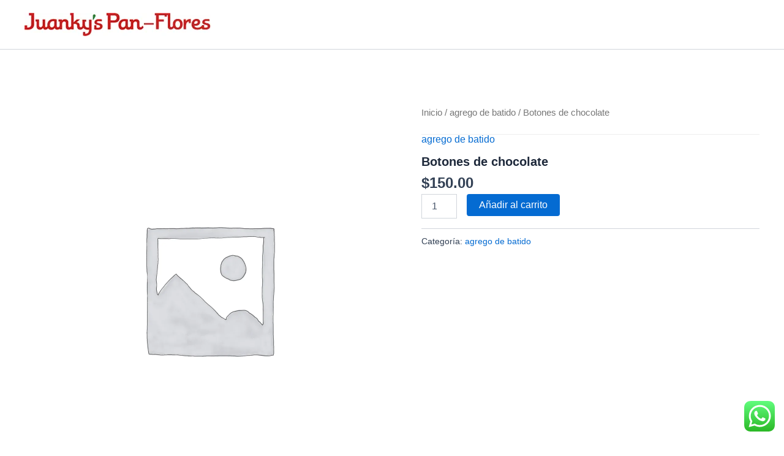

--- FILE ---
content_type: text/css
request_url: https://flores.juankyspan.com/wp-content/plugins/woo-exfood/inc/product-options-addon/css/style.css?ver=6.8.3
body_size: 1117
content:
.woocommerce form.cart .exrow-group .exfood-label {
    display: block;
    font-weight: bold;
    text-transform: uppercase;
    margin: 0;
}
.woocommerce form.cart .exrow-group{display: inline-block; width: 100%; box-sizing: border-box;margin: 0 0 10px 0;}
.woocommerce form.cart .exrow-group *{box-sizing: border-box;}
.woocommerce form.cart .exrow-group .exwo-container > span {
	margin-right: 20px;
    display: inline-block;
	white-space: normal;
}
.woocommerce form.cart .exrow-group input {
    margin-right: 5px;
    vertical-align: middle;
}
.woocommerce form.cart .ex-required-min-message,
.woocommerce form.cart .ex-required-max-message,
.woocommerce form.cart .ex-required-message{ color: red; padding: 0; margin:3px 0; display: none; }
.ex-required span.exfood-label .exwo-otitle:after {content: " * ";color: red;}
.woocommerce form.cart .exrow-group span.exfood-label span{ margin:0; padding: 0; }

form.cart:not(.variations_form) .exwo-product-options { margin-top: -3px; }
.woocommerce form.cart .exrow-group input.ex-options[type="number"],
.woocommerce form.cart .exrow-group input.ex-options[type="text"],
.exwo-product-options  textarea.ex-options,
.exwo-product-options  input.ex-options[type="text"] {
    width: 100%;
    border: 1px solid #ddd;
    background: #fafafa;
}
.exwo-accordion-style .exrow-group .exfood-label{ cursor: pointer; }
.woocommerce form.cart .exrow-group .exwo-container{ margin-top: 5px; }
.woocommerce form.cart .exwo-accordion-style .exwo-container{ display: none; }
.exwo-product-options.exwo-accordion-style .exrow-group{border:1px solid #eee; padding: 10px 15px; border-radius: 3px; background: #f3f3f3; position: relative;}
.exwo-accordion-style span.exfood-label:after{content: "+";position: absolute;right: 10px;}
.exwo-accordion-style span.exfood-label.exwo-active:after {content: "-";}
@media (max-width: 768px){
	.woocommerce form.cart .exrow-group .exwo-container > span{ width: 100%; white-space: normal; }
}
.exwoofood-woocommerce.woocommerce form.cart input[type=number]::-webkit-inner-spin-button, 
.exwoofood-woocommerce.woocommerce form.cart input[type=number]::-webkit-outer-spin-button {  opacity: 1;}
.woocommerce form.cart .exrow-group.ex-logic-on,
.exrow-group.ex-logic-on { display: none; }
.exfd-cart-content .woocommerce-mini-cart li a.exwf-edit-options,
.exwf-edit-options {display: block; font-size: 10px; font-weight: bold;color: initial;text-decoration: underline !important;}

.woocommerce form.cart .exrow-group .exwo-container.exwo-img-option { -webkit-flex-flow: row wrap; flex-flow: row wrap; display: flex; }
.woocommerce form.cart .exrow-group .exwo-container.exwo-img-option > span {
    width: 33.3333%;
    margin:0;
    padding: 0 5px 5px 0;
    box-sizing: border-box;
    position: relative;
    -webkit-flex-flow: row wrap; flex-flow: row wrap; display: flex;
}
.woocommerce form.cart .exrow-group .exwo-container.exwo-img-option label { display: table; background: #eee; border: 2px solid #eee; cursor: pointer; vertical-align: middle; width: 100%; padding: 3px; transition: all .2s; box-sizing: border-box; }
.woocommerce form.cart .exrow-group .exwo-container.exwo-img-option input:checked + label {border-color: #ea1f2e;}
.woocommerce form.cart .exrow-group .exwo-container.exwo-img-option input{ position: absolute;top: 0;left: 0;right: 0; opacity: 0; }
.woocommerce form.cart .exrow-group .exwo-container.exwo-img-option label .exwo-op-img{ display: table-cell; width: 50px; min-width: 50px; height: auto; vertical-align: inherit; }
.woocommerce form.cart .exrow-group .exwo-container.exwo-img-option label .exwo-op-img img{ display: block; }
.woocommerce form.cart .exrow-group .exwo-container.exwo-img-option label .exwo-op-name {padding: 5px;display: table-cell; width: calc( 100% - 50px); vertical-align: inherit;}
.woocommerce form.cart .exrow-group .exwo-container.exwo-img-option input:disabled + label { opacity: .5; }
.woocommerce form.cart .exwo-accordion-style .exrow-group .exwo-container.exwo-img-option label{ background: #fff; border: 2px solid #fff; }
.woocommerce form.cart .exrow-group .exwo-container.exwo-img-option > p { width: 100%; }
@media (max-width: 768px){
    .woocommerce form.cart .exrow-group .exwo-container.exwo-img-option > span{ width:50%; }
}
.exrow-group.ex-quantity .exwo-container input[type=number]{ min-width: 100px; }
.exrow-group.ex-quantity .exwo-container input[type=number]::-webkit-inner-spin-button,
.exrow-group.ex-quantity .exwo-container input[type=number]::-webkit-outer-spin-button{-webkit-appearance: none; margin: 0; opacity: 0}
.exwo-product-options  .exrow-group.ex-quantity .exwo-container{ position: relative; }
.exwo-product-options  .exrow-group.ex-quantity .inqty-icon{
    font-family: "Ionicons";
    position: absolute;
    right: 10px;
    font-size: 11px;
    padding: 2.5px 3px;
    line-height: 1;
    color: #101010;
    cursor: pointer;
    top: 3px;
}
.exwo-product-options  .exrow-group.ex-quantity .inqty-icon.ion-chevron-down {
    content: "\f123";
    top: 20px;
    border-top: 1px solid #ddd;
}
/*--Qty for checkbox--*/
.woocommerce form.cart .exrow-group .exwo-container.exwo-qty-option > span { width: 100%; position: relative; padding: 10px 85px 10px 0; }
.woocommerce form.cart .exrow-group .exwo-container.exwo-qty-option input + label + .exqty-op { pointer-events: none; opacity: .3;position: absolute; right: 0; top: 50%; transform: translate(0,-50%); width: 85px; padding: 0 0 0 5px; }
.woocommerce form.cart .exrow-group .exwo-container.exwo-qty-option input:checked + label + .exqty-op { pointer-events: auto; opacity: 1;}
.woocommerce form.cart .exrow-group .exwo-container.exwo-qty-option .exqty-op input { height: 37px; margin: 0; padding: 8px 10px; border: 1px solid #ddd; width: 100% }
.woocommerce form.cart .exrow-group .exwo-container.exwo-img-option.exwo-qty-option .exqty-op input{position: relative; opacity: 1;}
.woocommerce form.cart .exrow-group .exwo-container.exwo-img-option.exwo-qty-option input + label + .exqty-op{}
.woocommerce form.cart .exrow-group .exwo-container.exwo-qty-option label { vertical-align: middle; }

--- FILE ---
content_type: text/css
request_url: https://flores.juankyspan.com/wp-content/plugins/woo-exfood/css/style.css?ver=6.8.3
body_size: 12495
content:
.exfd_clearfix{content: "";
    clear: both;
    display: table;}
.ex-fdlist *:focus {
    outline: none;
}
.ex-load-hidden,
.ex-hidden{ display: none !important; }
.ex-fdlist .ex-popup-location{
  display: none;
  position: fixed;
  z-index: 1000;
  left: 0;
  top: 0;
  width: 100%;
  height: 100%;
  overflow: auto;
  background-color: rgb(0,0,0);
  background-color: rgba(0,0,0,0.3);
  -webkit-animation-name: ex-fadeIn;
  -webkit-animation-duration: 0.8s;
  animation-name: ex-fadeIn;
  animation-duration: 0.8s;

}
.ex-fdlist .ex-popup-active{display: flex; align-items: center;}
.ex-fdlist .ex-popup-location .ex-popup-content{
  position: relative;
  background-color: #fefefe;
  margin: auto;
  padding: 0;
  max-width: 400px;
  background: #fff;
  display: flex;
  flex-wrap: wrap;
  border-radius: 0;
  overflow: hidden;
  align-items: center;
  width: 80%
}
@-webkit-keyframes ex-fadeIn {
  from {
    opacity: 0;
  }

  to {
    opacity: 1;
  }
}
@keyframes ex-fadeIn {
  from {
    opacity: 0;
  }

  to {
    opacity: 1;
  }
}
.ex-fdlist .ex-popup-location .ex-popup-content .ex-pop-icon{
  width: 40%;
  padding: 10px;
  padding-right: 0;
}
.ex-fdlist .ex-popup-location .ex-popup-content .ex-popup-info{ padding: 25px; }
.ex-fdlist .ex-popup-location .ex-popup-content .ex-pop-icon + .ex-popup-info{ width: 60%;}
.ex-popup-location .ex-popup-content .ex-popup-info h1{
  margin: 0;
  padding: 0;
  color: #000;
  font-family: inherit;
  font-size: 24px;
  text-transform: uppercase;
}
.exwoofood-select-loc select.ex-loc-select, 
.ex-fdlist .ex-popup-location .ex-popup-content .ex-popup-info select{
  margin: 0;
  width: 100%;
  padding: 11px 15px;
  margin: 0;
  margin-bottom: 0;
  font-family: inherit;
  font-size: inherit;
  line-height: 1.4;
  border: 1px solid #ccc;
  -webkit-appearance: none;
  appearance: none;
  -moz-appearance:none;
  height: auto;
  background: none !important;
}
.ex-fdlist .exfd-filter:not(.exwf-fticon-style),
.ex-fdlist.list-layout .exfd-filter.exwf-fticon-style{padding: 10px 0px;}
/*Menu list*/
.ex-fdlist .exfd-filter .exfd-filter-group .ex-menu-list{
  padding:0px;
  border-bottom: 1px solid #ddd;
  margin: 15px 0;
}
.ex-fdlist .exfd-filter .exfd-filter-group .ex-menu-list a{
  font-size: 18px;
  padding: 10px 20px;
  border: 1px solid #ddd;
  margin-right: -1px;
  text-transform: uppercase;
  float: left;
  font-weight: 700;
  line-height: 1.4;
  margin-bottom: -1px;
  background: #fff;
  position: relative;
}
.exfd-caret {
  display: inline-block;
  width: 0;
  height: 0;
  margin-left: 2px;
  vertical-align: middle;
  border-top: 4px solid;
  border-right: 4px solid transparent;
  border-left: 4px solid transparent;
  margin-left: 10px;
}
.ex-fdlist .exfd-filter .exfd-filter-group .ex-menu-list .ex-menu-item-active ul{
  color: #101010;
}
.ex-fdlist .exfd-filter .exfd-filter-group .ex-menu-list a:hover > ul {
  transform: scaleY(1);
  z-index: 99;
  background: #fff;
}
.ex-fdlist .exfd-filter .exfd-filter-group .ex-menu-list a ul{
  transform: scaleY(0);
  transform-origin: top;
  transition: transform 0.26s ease;
  list-style: none;
  position: absolute;
  top: calc(100% + 1px);
  left: -1px;
  padding: 0;
  margin: 1px 0 0 0;
  border: 1px solid #ddd;
  border-radius: 2px;
  z-index: 9999;
}
.ex-fdlist .exfd-filter .exfd-filter-group .ex-menu-list a ul li {
  list-style: none;
  margin: 0;
  padding: 5px 20px;
  background: #fff;
  border: 0;
  cursor: pointer;
  white-space: nowrap;
  min-width: 170px;
  border-radius: 0;
  position: relative;
  transition: background .2s;
  text-align: left;
  padding-right: 30px;
}
.ex-fdlist .exfd-filter .exfd-filter-group .ex-menu-list a ul li:hover {
    background: #ea1f2e;
    color: #fff;
}
.ex-fdlist .exfd-filter .exfd-filter-group .ex-menu-list a ul li{
    position: relative;
}
.ex-fdlist .exfd-filter .exfd-filter-group .ex-menu-list a ul li ul.exfd-ul-child{
  position: absolute;
  transform: scaleX(0);
  transform-origin: left;
  transition: transform 0.26s ease;
  list-style: none;
  position: absolute;
  margin: 0;
  top: 15px;
  left: 100%;
  padding: 0;
}
.ex-fdlist .exfd-filter .exfd-filter-group .ex-menu-list a ul li:hover > ul {
  transform: scaleX(1);
  z-index: 99;
  background: #fff;
  color: #101010;
}
.ex-fdlist .exfd-filter .exfd-filter-group .ex-menu-list a ul .exfd-caret {
  position: absolute;
  top: 50%;
  margin-top: -2px;
  right: 10px;
  -ms-transform: rotate(-90deg);
  -webkit-transform: rotate(-90deg);
  transform: rotate(-90deg);
}

.ex-fdlist.ex-loading .exfd-filter .exfd-filter-group .ex-menu-list a{ pointer-events: none; }
.ex-fdlist .exfd-filter .exfd-filter-group .ex-menu-select{
  display: none;
  font-size: inherit;
  font-family: inherit;
  margin: 0 auto; text-align: center; 
}
.ex-fdlist .exfd-filter .exfd-filter-group .ex-menu-select select{
  margin: 0; padding: 0;
  padding: 7px 30px 7px 20px;
  font-size: 17px;
  text-transform: uppercase;
  font-family: inherit;
  color: inherit;
  -webkit-appearance: none;
  -moz-appearance: none;
  appearance: none;
  position: relative;
  background:none;
  z-index: 10;
  box-shadow: 2px 2px 2px rgb(0 0 0 / 20%);
  border-color: #cccccc;
  line-height: 1; min-height: 41px;
}
.ex-fdlist .exfd-filter .exfd-filter-group .ex-menu-list .ex-menu-item-active{
  background: #ea1f2e;
  color: #fff;
  border-color: #ea1f2e;
  position: relative;
}
.ex-fdlist .exfd-filter .exfd-filter-group .ex-menu-list .ex-menu-item-active:not(.exfd-child-click):after{
  content: '';
  position: absolute;
  top: 100%;
  left: 50%;
  border-top: 10px solid #ea1f2e;
  border-left: 10px solid transparent;
  border-right: 10px solid transparent;
  height: 0;
  width: 0;
  margin: 1px auto 0;
  transition: opacity .3s ease-in-out;
  transform: translateX(-50%);
}
.ex-fdlist:not(.list-layout) .exfd-filter .exfd-filter-group .ex-menu-list{ text-align: center;margin: 15px auto; border: 0;}
.ex-fdlist:not(.list-layout) .exfd-filter .exfd-filter-group .ex-menu-list a{ float: none; display: inline-block; }
.ex-fdlist .exfd-shopping-cart{
  position: fixed;
  right: 8px;
  top: 50%;
  z-index: 1001;
  width: 45px;
  height: 45px;
  background-color: #ea1f2e;
  box-shadow: 2px 2px 2px rgba(0,0,0,.2);
  border-radius: 0;
  cursor: pointer;
  /* border: 1px solid #eee; */
}
.ex-fdlist .exfd-shopping-cart .exfd-cart-parent{
  position: relative;
  text-align: center;
  line-height: 45px;
  border-radius: 0;
}
.ex-fdlist .exfd-shopping-cart .exfd-cart-parent img{
  margin: -3px 0 0 -2px;
  padding: 0;
  width: 20px;
  height: 20px;
  display: inline-block;
  vertical-align: middle;
}
.ex-fdlist .exfd-shopping-cart .exfd-cart-parent .exfd-cart-count,
.exfd-cart-num,
.ex-fdlist .exfd-shopping-cart .exfd-cart-parent .exfd-cart-num{
  position: absolute;
  top: -10px;
  left: 4px;
  border-radius: 50%;
  width: 20px;
  height: 20px;
  text-align: center;
  background: #2196F3;
  border: 1px solid #eee;
  color: #fff;
  line-height: 18px;
  font-size: 10px;
}
.exfd-cart-content {
  position: fixed;
  right: 0;
  top: 0;
  width: 300px;
  left: auto;
  height: 100vh;
  padding: 20px;
  margin-bottom: 6px;
  background: #fff;
  z-index: -1;
  transition: all .3s linear .2s;
  transform: translateX(100%);
  border-radius: 0;
  box-shadow: -3px 0px 50px -2px rgba(0, 0, 0, 0.15);
  overflow-y: auto;
}
.ex-fdlist .exfd-cart-content{ box-shadow: none; }
.exfd-cart-content.excart-active{
  transition: all .3s linear .2s;
  transform: translateX(0);
  z-index: 999999;
  opacity: 1;
}
.exfd-overlay{
  position: fixed;
  top: 0;
  right: 0;
  bottom: 0;
  left: 0;
  background: transparent;
  transition: all .3s linear .2s;
  z-index: -1;
}
.exfd-overlay-active{
  background: rgba(0,0,0,.7);
  z-index: 9999;
  transition: all .3s linear .2s;
}
.exfd-cart-content .exfd-close-cart {
    display: inline-block;
    width: 100%;
    text-align: center;
    background: #ea1f2e;
    color: #fff;
    font-size: 20px;
    cursor: pointer;
    border-radius: 0;
    padding: 5px 15px;
    line-height: 1;
    box-shadow: 2px 2px 2px rgba(0,0,0,.2);
    transition: all .2s;
}
.exfd-cart-content .exfd-cart-buildin ul li,
.exfd-cart-content .woocommerce-mini-cart li {
    list-style: none;
    margin: 0;
    padding: 10px 15px 10px 60px;
    position: relative;
    min-height: 70px;
    border: 0;
}

.exfd-cart-content .woocommerce-mini-cart {margin: 20px 0; float: left; width: 100%; padding: 0;}
body .ex-fdlist .exfd-cart-content .woocommerce-mini-cart li img,
.exfd-cart-content .woocommerce-mini-cart li img {
    width: 50px;
    height: 50px;
    object-fit: cover;
    object-position: 50% 50%;
    position: absolute;
    left: 0;
    top: 10px;
    margin:0;
}
.exfd-cart-content a{color: inherit; box-shadow: none;}
.exfd-cart-content .woocommerce-mini-cart li span.quantity {display: block;}
.exfd-cart-content .woocommerce-mini-cart li dl.variation{ padding: 0; margin: 0; line-height: 1.5 }
.exfd-cart-content .exwoofood-close,
.exfd-cart-content .woocommerce-mini-cart a.remove.remove_from_cart_button {
    position: absolute;
    top: 50%;
    right: 0;
    border: 1px solid #ddd;
    padding: 0;
    line-height: 13px;
    width: 15px;
    height: 15px;
    text-align: center;
    background: #eee;
    color: #000;
    margin-top: -7px;
    font-size: 13px;
}
.exwf-cart-cross-sells > h3,
.exfd-cart-content .woocommerce-mini-cart__total {
    float: left; width: 100%;
    text-align: center;
    font-size: 17px;
    border-top: 2px solid #ddd;
    padding: 10px;
    margin: 0;
    text-transform: uppercase;
}
.exfd-cart-content .woocommerce-mini-cart__buttons{ display: initial; width: 100%; }
.exfd-cart-content .woocommerce-mini-cart__buttons a {
    padding: 7px 15px;
    background: #ea1f2e;
    margin: 0 3px 0 0;
    color: #fff;
    letter-spacing: 1px;
    float: left;
    width: calc(50% - 3px);
    text-align: center;
    box-shadow: 2px 2px 2px rgba(0,0,0,.2);
    transition: all .2s;
}

.exfd-cart-content .woocommerce-mini-cart__buttons a:last-child{ margin: 0; margin-left: 3px; float: right;}
.exfd-cart-content .woocommerce-mini-cart li dl.variation dt{float: left; clear: both; margin-right: 5px;}
.exfd-cart-content .woocommerce-mini-cart li dl.variation dd{padding: 0; margin: 0}
.exfd-cart-content .exfd-cart-buildin ul li.ex-loading {opacity: .5;}
.exwoofood-select-loc,
.ex-fdlist,
.exwf-opcls-table,
.exwf-mngroup{color:#101010;font-family: 'Source Sans Pro', sans-serif; display: inline-block; width: 100%; font-size:13px;}
.ex-fdlist.column-1 .parent_grid .ctgrid .item-grid{ width: 100% }
.ex-fdlist.column-3 .item-grid{width: 33.33333%; display: inline-block; vertical-align: bottom;}
.ex-fdlist .ctgrid{-webkit-flex-flow: row wrap;flex-flow: row wrap; display: flex;}
.ex-fdlist.column-3 .item-grid:nth-child(3n+1){clear: both;}
.ex-fdlist.column-2 .item-grid{width: 50%; display: inline-block ;vertical-align: bottom;}
.ex-fdlist.column-2 .item-grid:nth-child(2n+1){clear: both;}
.ex-fdlist.column-4 .item-grid{width: 25%; display: inline-block ;vertical-align: bottom;}
.ex-fdlist.column-4 .item-grid:nth-child(4n+1){clear: both;}
.ex-fdlist.column-5 .item-grid{width: 20%; display: inline-block ;vertical-align: bottom;}
.ex-fdlist.column-5 .item-grid:nth-child(5n+1){clear: both;}
.ex-fdlist h3 {
  text-transform: uppercase;
  font-size: 22px;
  font-weight: 400;
  line-height: 24px;
  margin: 3px 0;
}
.ex-fdlist a,
.ex-fdlist h3 a{color: inherit; box-shadow: none}
.ex-fdlist h5 {
  font-weight: 500;
  margin: 0;
  font-size: 13px;
  text-transform: uppercase;
  color: #888;
  letter-spacing: 1px;
}
.ex-fdlist p {
  font-size: inherit;
  margin: 10px 0px;
  line-height: 1.6;
}
.ex-scale:hover img {
    -webkit-transform: scale(1.15);
    transform: scale(1.15);
}
/*--Icon plus--*/
.ex-icon {
position: relative;
width:16px;
height:16px;
margin: 16px;
}
.ex-icon .name {
width: 32px;
position: absolute;
text-align: center;
top: 18px;
left: -8px;
}
.exfd-icon-plus {
/*background-color: #000;*/
border-radius:8px;
-webkit-border-radius:8px;
-moz-border-radius:8px;
width: 16px;
height: 16px;
position: relative;
top:0;
left:0;
}
.exfd-icon-plus:after {
background-color: #fff;
width: 8px;
height: 2px;
border-radius: 1px;
-webkit-border-radius: 1px;
-moz-border-radius: 1px;
position: absolute;
top:7px;
left: 4px;
  content:"";
}
.exfd-icon-plus:before {
background-color: #fff;
width: 2px;
height: 8px;
border-radius: 1px;
-webkit-border-radius: 1px;
-moz-border-radius: 1px;
position: absolute;
top:4px;
left: 7px;
  content:"";
}
.ex-fdlist .ctgrid .item-grid del{opacity: 0.8}
.ex-fdlist .exstyle-1 h3 a,
.ex-fdlist .exstyle-2 h3 a,
.ex-fdlist .exstyle-3 h3 a,
.ex-fdlist .exstyle-4 h3 a{font-weight: 400; text-decoration: none;}
/* Start stype 1*/
.ex-fdlist .exstyle-1 {
  display: inline-block;
  overflow: hidden;
  width: 100%;
  background-color: transparent;
  color: inherit;
  text-align: center;
  font-size: inherit;
  
  padding: 10px 10px;
  /*box-shadow: 0 0 5px rgba(0, 0, 0, 0.15);*/
}
.ex-fdlist .exstyle-1 *{
  -webkit-box-sizing: border-box;
  box-sizing: border-box;
  transition: all 0.3s ease;
}
.ex-fdlist .exstyle-1 .exstyle-1-image {
  display: inline-block; 
  width: 100%;
  vertical-align: top;
  position: relative;
  overflow: hidden;
  background-color: rgba(0, 0, 0, 0.05);
  padding: 4px;
}
.ex-fdlist .exstyle-1 .exstyle-1-image img{overflow: hidden;margin: 0; padding: 0; border-radius: 0; display: block; border: 3px solid #fff}
.ex-fdlist .exstyle-1:hover .exstyle-1-image img{-webkit-transform: scale(1.05);
    transform: scale(1.05)}
.ex-fdlist .exstyle-1 figcaption {padding: 0 10px;padding-top: 0; margin-bottom: 55px}

.ex-fdlist .exstyle-1 figcaption h3,
.ex-fdlist .exstyle-2 figcaption h3{margin: 0; padding: 0;padding-top: 1px;display: flex; align-items: center;line-height: 1}
.ex-fdlist .exstyle-1 figcaption h3{padding: 15px 0}
.ex-fdlist .exstyle-1 figcaption h3 a,
.ex-fdlist .exstyle-2 figcaption h3 a{width: 100%; text-align: center;}
.ex-fdlist .exstyle-1 figcaption p{margin: 0; padding: 0; padding-bottom: 5px; margin-top: 3px; text-align: center;}
.ex-fdlist .exstyle-1 figcaption p:empty {
    display: none;
}
.ex-fdlist .exstyle-1 figcaption button:hover,
.ex-fdlist .exstyle-2 figcaption button:hover,
.ex-fdlist .exstyle-1 figcaption .exstyle-1-button:hover,
.ex-fdlist .exstyle-2 figcaption .exstyle-2-button:hover{background:#000;}
.ex-fdlist .exstyle-1 figcaption h5{margin: 0; padding: 0;
  font-size: 19px;
  padding-bottom: 15px;
  color: #ea1f2e;
  font-weight: bold;
  line-height: 1;
}
.ex-fdlist .exstyle-1 figcaption h5 p{
  text-align: center;
  margin: 0 auto;
  padding: 0;
  width: 70%;
  line-height: 1;
  border-bottom: 2px solid #ddd;
  margin-top: -10px;
}
.ex-fdlist .exstyle-1 figcaption h5 p > span{
  margin-bottom: -3px;
  bottom: -9px;
  position: relative;
  background: #fff;
  padding: 0 15px;
}
.ex-fdlist .exstyle-1 figcaption h5 del{
  margin: 0;
  padding: 0;
  color: #2b2b2b;
 }
.ex-fdlist .exstyle-1 figcaption h5 ins{
  background: none;
  margin: 0;
  padding: 0;
  color: inherit;
}
.exwf-button,
.exwf-orbt .exbt-inline a,
.ex-fdlist[id^=ex] .exwoofood-woocommerce.woocommerce form.cart button[type="submit"],
.exwoofood-woocommerce.woocommerce form.cart button[type="submit"], 
.exwoofood-woocommerce.woocommerce .cart:not(.grouped_form) .quantity input[type=button],
.ex-fdlist .exstyle-1 figcaption .exstyle-1-button,
.ex-fdlist .exstyle-2 figcaption .exstyle-2-button,
.ex-fdlist .exstyle-3 figcaption .exstyle-3-button,
.ex-fdlist .exstyle-4 figcaption .exstyle-4-button{background: #ea1f2e;
  color: #fff;
  font-size: inherit;
  font-family: inherit;
  padding: 12px 25px;
  border-radius: 0;
  line-height: 1;
  box-shadow: 2px 2px 2px rgba(0,0,0,.2);
  font-weight: 700;
  text-transform: uppercase;
  letter-spacing: 0.046875em;
  transition: all .2s;
}
.exstyle-1 figcaption .exstyle-1-button,
.exstyle-2 figcaption .exstyle-2-button,
.exstyle-3 figcaption .exstyle-3-button{
  transform: translateX(-50%);
  position: absolute;
  left: 50%;
  bottom: 20px;
}
/*- builtin-checkout-*/
.exfd-container input {
  position: absolute;
  opacity: 0;
  cursor: pointer;
}
.exfd-checkmark {
  position: absolute;
  top: 0;
  left: 0;
  height: 25px;
  width: 25px;
  background-color: #eee;
  border-radius: 50%;
}
.exfd-container:hover input ~ .exfd-checkmark {
  background-color: #ccc;
}
.exfd-container input:checked ~ .exfd-checkmark {
  background-color: #2196F3;
}
.exfd-checkmark:after {
  content: "";
  position: absolute;
  display: none;
}
.exfd-container input:checked ~ .exfd-checkmark:after {
  display: block;
}
.exfd-container .exfd-checkmark:after {
  top: 9px;
  left: 9px;
  width: 8px;
  height: 8px;
  border-radius: 50%;
  background: white;
}
.exbt-inline .exwoofood-woocommerce .quantity .qty{ display: none; }
.exbt-inline form.cart button {
    position: absolute;
    left: 50%;
    bottom: 20px;
    transform: translateX(-50%);
}
.ex-fdlist.style-1 .parent_grid{overflow: hidden; background: #fff; padding: 5px 0;}
.ex-fdlist.style-1 .ctgrid{margin: -10px; margin-right: -12px}
.ex-fdlist.column-2.style-1 .item-grid:nth-child(2n) {border-right: 0}
.ex-fdlist.column-3.style-1 .item-grid:nth-child(3n) {border-right: 0}
.ex-fdlist.column-2.style-1 .item-grid:nth-child(2n) .exp-arrow{width: calc(100% - 2px);}
.ex-fdlist.column-3.style-1 .item-grid:nth-child(3n) .exp-arrow{width: calc(100% - 2px);}
.ex-fdlist.style-1 .item-grid{border-right: 2px dashed rgba(0, 0, 0, 0.15);
  border-bottom: 2px dashed rgba(0, 0, 0, 0.15);
  position: relative;
}
.ex-fdlist.column-4.style-1 .item-grid:nth-child(4n){border-right: 0}
.ex-fdlist.column-5.style-1 .item-grid:nth-child(5n){border-right: 0}
.ex-fdlist.column-4.style-1 .item-grid:nth-child(4n) .exp-arrow{width: calc(100% - 2px);}
.ex-fdlist.column-5.style-1 .item-grid:nth-child(5n) .exp-arrow{width: calc(100% - 2px);}
/* End stype 1*/

/* Start stype 2*/
.ex-fdlist .exstyle-2 {
  display: inline-block;
  overflow: hidden;
  width: 100%;
  background-color: transparent;
  color: inherit;
  text-align: center;
  font-size: inherit;
  padding: 10px 10px;
  /*box-shadow: 0 0 5px rgba(0, 0, 0, 0.15);*/
}
.ex-fdlist .exstyle-2 *{
  -webkit-box-sizing: border-box;
  box-sizing: border-box;
  transition: all 0.35s ease;
}
.ex-fdlist .exstyle-2 .exstyle-2-image {
  display: inline-block; 
  width: 100%;
  vertical-align: top;
  position: relative;
  overflow: hidden;
}
.ex-fdlist .exstyle-2 .exstyle-2-image img{margin: 0; padding: 0; display: block;}
.ex-fdlist.style-2 .parent_grid{overflow: hidden;}
.ex-fdlist.style-2 .ctgrid{margin: -10px;}
.ex-fdlist .exstyle-2:hover .exstyle-2-image img{    -webkit-transform: scale(1.15);
    transform: scale(1.15);}
.ex-fdlist .exstyle-2 figcaption {padding: 20px; margin: 15px 0 0 0; padding-bottom: 90px; border: 1px solid #ddd; position: relative; background: #fff}
.ex-fdlist .exstyle-2 figcaption h3{padding: 10px 0}
.ex-fdlist .exstyle-2 figcaption h5{margin: 0; 
  padding: 0;font-size: 19px;
  color: #ea1f2e;
  font-weight: 600;
  border-bottom: 1px solid #ddd;
  margin-top: -12px;
  line-height: 1;
 }
.ex-fdlist  .exstyle-2 figcaption h5 del{
  margin: 0;
  padding: 0;
  color: #2b2b2b;
 }
.ex-fdlist .exstyle-2 figcaption h5 ins{
  background: none;
  margin: 0;
  padding: 0;
  color: inherit;
}
.ex-fdlist .exstyle-2 figcaption h5 > span{
  position: relative;
  bottom: -10px;
  background: #fff;
  padding: 0 10px;
}
.ex-fdlist .exstyle-2 figcaption p{margin: 0; padding: 0; margin-bottom: -12px; margin-top:13px; text-align: center;}
.ex-fdlist .exstyle-2 figcaption p:empty {
    display: none;
}
.ex-fdlist.style-2 .item-grid{position: relative;}
.ex-fdlist .exstyle-1 figcaption .exbt-inline,
.ex-fdlist .exstyle-2 figcaption .exbt-inline{
  position: absolute;
  bottom: 20px;
  left: 50%;
  transform: translateX(-50%);
}

.ex-fdlist .exstyle-1 figcaption .exbt-inline .exstyle-1-button,
.ex-fdlist .exstyle-2 figcaption .exbt-inline .exstyle-2-button{
  position: static;
  display: inline-block;
  transform: translateX(0);
}
.ex-fdlist .exstyle-2 figcaption .exwoofood-woocommerce.woocommerce form.cart button[type="submit"],
.ex-fdlist .exstyle-1 figcaption .exwoofood-woocommerce.woocommerce form.cart button[type="submit"]{
  position: static;
  transform: translateX(0);
  float: left;
  white-space: nowrap;
}
/* End stype 2*/

/* Start stype 3*/
.ex-fdlist .exstyle-3 {
  display: table;
  overflow: hidden;
  width: 100%;
  color: #fff;
  text-align: center;
  font-size: inherit;
  padding: 0;
  border-radius: 8px;
}

.ex-fdlist .exstyle-3 *{
  -webkit-box-sizing: border-box;
  box-sizing: border-box;
  transition: all 0.35s ease;
}
.ex-fdlist .exstyle-3 .exstyle-3-image {
  display: table-cell; 
  width: 45%;
  overflow: hidden;
  background-position: center center;
  background-size: cover;
  position: relative;
}

.ex-fdlist .exstyle-3 .exstyle-3-image img{margin: 0; padding: 0;display: block;backface-visibility: hidden;}
.ex-fdlist .exstyle-3:hover .exstyle-3-image img{-webkit-transform: scale(1.1);
    transform: scale(1.1)}
.ex-fdlist .exstyle-3 figcaption {width: 55%; display: table-cell; padding: 20px 15px; 
  vertical-align: middle;
  text-align: center;
  position: relative;
  background: #101010;
}
.ex-fdlist .exstyle-3 figcaption h3{padding: 0; color: inherit; font-size: 22px;
    line-height: 1;}
.ex-fdlist .exstyle-3 figcaption h5{margin: 0; 
  padding: 5px;
  padding-left: 0;
  font-size: 22px;
  color: #ea1f2e;
  margin-bottom: 7px;
  line-height: 1;
 }
 .ex-fdlist .exstyle-3 figcaption h5 del{
  margin: 0;
  padding: 0;
  color: inherit;
 }
.ex-fdlist .exstyle-3 figcaption h5 ins{
  background: none;
  margin: 0;
  padding: 0;
  color: inherit;
}
.ex-fdlist.style-3 .item-grid{margin-right: 5px;
  margin-bottom: 5px;
  position: relative;
}
.ex-fdlist .exstyle-3 .exstyle-3-image > a {
  min-height: 180px;
  display: inline-block;
  width: 100%;
  height: 100%;
}
.ex-fdlist .exstyle-3 .exstyle-3-image .exbt-inline{ position: absolute;
  position: absolute;
  bottom: 0;
  left: 0;
  right: 0;
  background: rgba(0,0,0, .7);
  padding: 0;
  line-height: 1;
  text-transform: uppercase;
  letter-spacing: 0.046875em;
  font-weight: bold;
}
.ex-fdlist .exstyle-3 .exstyle-3-image .exbt-inline span{cursor: pointer; display: block; width: 100%; padding: 10px 5px;}
.ex-fdlist .exstyle-3 .exstyle-3-image .exbt-inline span.ex-loading{ pointer-events: none; opacity: .7 }
.ex-fdlist .exstyle-3:hover .exstyle-3-image .exbt-inline{
  background: rgba(0,0,0, .9);
}
.ex-fdlist .exstyle-3 .exstyle-3-image .exbt-inline form.cart button{
  position: relative;
  top: auto;
  left: auto;
  transform: none;
  background: transparent;
  padding: 0;
  white-space: nowrap;
  bottom: auto;
}
.ex-fdlist.column-3.style-3 .item-grid{
  width: calc((100% - 10px) / 3);
}
.ex-fdlist.column-2.style-3 .item-grid{
  width: calc((100% - 5px) / 2);
}
.ex-fdlist.column-3.style-3 .item-grid:nth-child(3n){margin-right: 0}
.ex-fdlist.column-2.style-3 .item-grid:nth-child(2n){margin-right: 0}
.ex-fdlist.style-3 .ctgrid{}
.ex-fdlist .exstyle-3 figcaption .exstyle-3-button{background: #ea1f2e;
  color: #fff;
  font-size: inherit;
  font-family: inherit;
  padding: 11px 25px;
  border-radius: 5px;
  position: absolute;
  bottom: 10px;
  line-height: 1;
  transform: translateX(0);
  left: 10px;
  bottom: 0;
}
.ex-fdlist .exstyle-3 figcaption .exbt-inline{
  position: absolute;
  bottom: 0;
  left: 0;
}
.ex-fdlist .exstyle-3 figcaption .exwoofood-woocommerce .woocommerce{
  position: relative;
}
.ex-fdlist .exstyle-3 figcaption .exwoofood-woocommerce.woocommerce form.cart button[type="submit"]{
  bottom: 0;
  left: 0;
  transform: translateX(0);
  position: relative;
  padding: 11px 25px;
  border-radius: 5px;
}
.ex-fdlist .exstyle-3 figcaption p{text-align: center; margin: 0 0 10px 0; padding: 0;margin-top: -8px;}
.ex-fdlist .exstyle-3 figcaption p:empty {
    display: none;
}
.ex-fdlist .exstyle-3 figcaption button:hover,
.ex-fdlist .exstyle-3 figcaption .exstyle-3-button:hover{background: #e08209;}

.ex-fdlist .exstyle-3.exstyle-3-center figcaption .exbt-inline{
  position: static;
}
.ex-fdlist .exstyle-3.exstyle-3-center figcaption .exstyle-3-button{
  position: static;
  float: left;
}
.ex-fdlist .exstyle-3.exstyle-3-center .exwoofood-woocommerce.woocommerce form.cart button[type="submit"]{
  transform: translateX(0);
  position: static;
  float: left;
}
.ex-fdlist .exstyle-3.exstyle-3-center figcaption button{
  position: static;
  float: left;
  transform: translateX(0);
}

/* End stype 3*/

/* Start stype 4*/
.ex-fdlist .exstyle-4 {
  display: inline-block;
  overflow: hidden;
  width: 100%;
  background-color: transparent;
  text-align: center;
  font-size: inherit;
}
.ex-fdlist .exstyle-4 *{
  -webkit-box-sizing: border-box;
  box-sizing: border-box;
  transition: all 0.35s ease;
}
.ex-fdlist .exstyle-4 .exstyle-4-image {
  overflow: hidden;
  position: relative;
}
.ex-fdlist .exstyle-4 .exstyle-4-image img{margin: 0; padding: 0; display: block;}
.ex-fdlist .exstyle-4:hover .exstyle-4-image img{-webkit-transform: scale(1.15);
    transform: scale(1.15)}
.ex-fdlist .exstyle-4 figcaption {
  border-top: 3px solid #ea1f2e;
  padding: 25px;
  text-align: left;
  padding-bottom: 60px;
  background: #fff;
}
.ex-fdlist .exstyle-4 figcaption h3{padding: 0; color: inherit; font-size: 20px;margin-top: 0;line-height: 1;
    margin-top: 0px;
    margin-bottom: 8px;}
.ex-fdlist .exstyle-4 figcaption h5{margin: 0; 
  font-size: 20px;
  color: #fff;
  position: absolute;
  bottom: 25px;
  left: 25px;
  background: #ea1f2e;
  padding: 3px 10px;
  line-height: 1;
 }
 .ex-fdlist .exstyle-4 figcaption h5 del{
  margin: 0;
  padding: 0;
 }
.ex-fdlist .exstyle-4 figcaption h5 ins{
  background: none;
  margin: 0;
  padding: 0;  
}
.ex-fdlist .exstyle-4 figcaption p{text-align: left; margin: 0; padding: 0; color: inherit;margin-top: 7px;margin-bottom: 7px;}
.ex-fdlist .exstyle-4 figcaption p:empty {
    display: none;
}
.ex-fdlist .exstyle-4 figcaption .exstyle-4-button.exfd-choice{
  background: #fff;
  border: 2px solid #ea1f2e;
  width: 29px;
  height: 29px;
  padding: 0;
}
.ex-fdlist .exstyle-4 figcaption .exwoofood-woocommerce.woocommerce form.cart button[type="submit"]{
  margin: 0;
  padding: 0;
  position: static;
  transform: translateX(0);
  padding: 8px 25px;
}
.ex-fdlist .exstyle-4 figcaption .exwoofood-woocommerce.woocommerce form>a{color: initial;}
.ex-fdlist .exstyle-4 .exfd-icon-plus {
  width: 27px;
  height: 27px;
}
.ex-fdlist .exstyle-4 .exfd-icon-plus:after {
  width: 19px;
  height: 3px;
  top: 11px;
  left: 3px;
  background-color: #ea1f2e;
}
.ex-fdlist .exstyle-4 .exfd-icon-plus:before {
  width: 3px;
  height: 19px;
  top: 3px;
  left: 11px;
  background-color: #ea1f2e;
}
.exstyle-4 figcaption .exstyle-4-button{ position: absolute; bottom: 25px; right: 25px; }
.ex-fdlist.ex-food-plug .exfd-choice.ex-loading {
    pointer-events: none;
    opacity: .4;
}
/* End stype 4*/

/* Sale badge */
.exfd-ribbon {
  position: absolute;
  left: 0; 
  top: 0; 
  z-index: 1;
  overflow: hidden;
  width: 90px;
  height: 90px;
  /* text-align: right; */
}
.exfd-ribbon > span {
  font-size: 10px;
  font-weight: bold;
  color: #FFF;
  text-transform: uppercase;
  text-align: center;
  line-height: 26px;
  transform: rotate(-45deg);
  -webkit-transform: rotate(-45deg);
  width: 127px;
  display: block;
  background: #ff1414;
  /*background: linear-gradient(#2989d8 0%, #1e5799 100%);*/
  /*box-shadow: 0 3px 10px -5px rgba(0, 0, 0, 1);*/
  position: absolute;
  top: 23px;
  left: -28px;
  font-size: 14px;
  box-shadow: 2px 2px 2px rgba(0,0,0,.4);
}
/* Sale badge */

/* */
.ex-fdlist.style-4 .item-grid{margin-right: 10px;
  margin-bottom: 10px;
  position: relative;
  box-shadow: 0 0 5px rgba(0, 0, 0, 0.15);
  border-bottom: 3px solid #ea1f2e;
  background-color: #fff;
}
.ex-fdlist.column-3.style-4 .item-grid{
  width: calc((100% - 20px) / 3);
}
.ex-fdlist.column-2.style-4 .item-grid{
  width: calc((100% - 10px) / 2);
}
.ex-fdlist.column-4.style-4 .item-grid{
  width: calc((100% - 30px) / 4);
}
.ex-fdlist.column-5.style-4 .item-grid{
  width: calc((100% - 40px) / 5);
}
.ex-fdlist.column-3.style-4 .item-grid:nth-child(3n){margin-right: 0}
.ex-fdlist.column-2.style-4 .item-grid:nth-child(2n){margin-right: 0}
.ex-fdlist.column-4.style-4 .item-grid:nth-child(4n){margin-right: 0}
.ex-fdlist.column-5.style-4 .item-grid:nth-child(5n){margin-right: 0}
.ex-fdlist.style-4 .ctgrid{}

@supports (-ms-ime-align:auto) {
  
  .ex-fdlist.column-3.style-4 .item-grid{
    width: calc((100% - 20px) / 3 - 0.1px);
  }
}
@media screen and (-ms-high-contrast: active), (-ms-high-contrast: none) {
  .ex-fdlist .exstyle-3{
    table-layout: fixed;
  }
  .ex-fdlist.column-3.style-3 .item-grid{
    width: calc((100% - 10px) / 3 - 0.1px);
  }
  .ex-fdlist .exfd-shopping-cart .exfd-cart-parent a{
    width: 20px;
    display: inline-block;
  }
  .ex-fdlist .exfd-shopping-cart .exfd-cart-parent img{
    width: auto;
    height: auto;
  }
  .ex_modal .modal-content{
    /*flex-direction: row;*/
    margin-bottom: 25%;
  }
}
/* */
.exp-arrow figure{ float:left;}
/*-Fix css conflict-*/
.ex-fdlist * {
    box-sizing: border-box;
}
.exp-arrow figure{ margin:0}
/*-WooCommerce ordering-*/
.exwoofood-woocommerce{ font-size: 13px; }
.exwoofood-woocommerce.woocommerce .quantity:not(.hidden) {display: inline-block; margin: 0; margin-right: 5px; width: auto; float: none; border: 0;}
.exwoofood-woocommerce.woocommerce .variations + .single_variation_wrap .quantity{margin-top: 20px; vertical-align: bottom;}
.exwoofood-woocommerce.woocommerce div.quantity input[type=number]::-webkit-inner-spin-button, 
.exwoofood-woocommerce.woocommerce div.quantity input[type=number]::-webkit-outer-spin-button { 
    -webkit-appearance: none;
    -moz-appearance: none;
    appearance: none;
    margin: 0; 
}
.exwoofood-woocommerce.woocommerce a.added_to_cart{display: none;}
.exwoofood-woocommerce.woocommerce .cart:not(.grouped_form) .quantity input[type=button]{
  padding: 12px 13px; width: 38px; height: auto; margin: 0;
}
.exwoofood-woocommerce.woocommerce div.quantity input[type=number] {-moz-appearance: textfield;border: 0; height: 100%; background: transparent; max-width: 38px;}
.exwf-button:hover,
.exfd-cart-content .exfd-close-cart:hover,
.exfd-cart-content .woocommerce-mini-cart__buttons a:hover,
.exwoofood-woocommerce.woocommerce .cart:not(.grouped_form) .quantity input[type=button]:hover,
.ex-fdlist[id^=ex] .exwoofood-woocommerce.woocommerce form.cart button[type="submit"]:hover,
.exwoofood-woocommerce.woocommerce form.cart button[type="submit"]:hover{ background: #000; }
.exwoofood-woocommerce.woocommerce table.variations tr th,
.exwoofood-woocommerce.woocommerce table.variations tr td,
.exwoofood-woocommerce.woocommerce table.variations {border: 0;}
.exwoofood-woocommerce.woocommerce table.variations tr td.label{ width:30%; text-align: left; padding: 0;}
.exwoofood-woocommerce.woocommerce table.variations tr td select{ 
    width:100%;
    font-family: inherit;
    font-size:inherit;
    border:1px solid #ccc;
    padding:3px 7px; 
    border-radius:0
}
.exwoofood-woocommerce span.price {font-size: 20px;}
.exwoofood-woocommerce .woocommerce-variation-availability {margin: 0;}
.exwoofood-woocommerce.woocommerce table.variations {
    margin-bottom: 0; width: 100%;
    border-bottom: 1px solid #eee;
}
.exwoofood-woocommerce.woocommerce table.variations > tbody > tr:last-child th label{ display: inline-block; margin-bottom: 14px; }
.exwoofood-woocommerce.woocommerce .cart.grouped_form .quantity{ margin: 0; }
.exwoofood-woocommerce.woocommerce .cart.grouped_form .quantity .qty{ border:1px solid #eee; 
    font-size: inherit;
    font-family: inherit;
    background: transparent;
    padding: 10px 0;
}
.exwoofood-woocommerce.woocommerce .cart.grouped_form table .woocommerce-grouped-product-list-item__quantity{
    text-align: center;
}
.exwoofood-woocommerce.woocommerce .cart.grouped_form .quantity input[type=button]{
    width: 30px; color: inherit; background: transparent; padding: 0; margin: 0;
}
.exwoofood-woocommerce.woocommerce .cart.grouped_form table, 
.exwoofood-woocommerce.woocommerce .cart.grouped_form th, 
.exwoofood-woocommerce.woocommerce .cart.grouped_form td {
    border: 1px solid #ddd;
}
.exwoofood-woocommerce.woocommerce .cart.grouped_form table{border-width: 1px 0 0 1px; margin: 25px 0 30px 0;}
.exwoofood-woocommerce.woocommerce .cart.grouped_form td {
    border-width: 0 1px 1px 0;
}

/*Pagination*/
.ex-fdlist.ex-loading {opacity: .7;}
.exfd-pagination-parent {
    width: 100%;
}
.exfd-pagination{ margin:25px 0; width: 100%; display: inline-block;}
.exfd-pagination .page-navi{text-align: center; width: 100%; display: inline-block;}
.exfd-pagination .page-navi a, .exfd-pagination .page-navi span {
    display: inline-block;
    background-color: #FFFFFF;
    padding: 6px 11px;
    color: #aaa;
    margin: 0 8px 8px 0;
    min-width: 35px;
    min-height: 35px;
    text-align: center;
    text-decoration: none;
    font-size: inherit;
    box-shadow: none;
    transition: all .2s;
    border: 1px solid #e3e3e3;
    line-height: 21px;
}

.exfd-pagination .page-navi a:hover,
.exfd-pagination .page-navi > span:hover
{ background-color: #444; border-color: #444;color: #fff;}
.exfd-pagination .page-navi > span{cursor: pointer;}
.ex-fdlist span.search-btsm .tp-search-submit,
.exfd-pagination .page-navi .page-numbers.current{ color: #fff; background-color: #ea1f2e;border-color:#ea1f2e; transition: all .2s;}
.exfd-pagination .page-navi .page-numbers.current +a.next-ajax{pointer-events: none}
.exfd-pagination .page-navi .disable-click{pointer-events: none}

/*Load more*/
.ex-loadmore{ display:block; float:left; width:100%; text-align:center; margin:30px 0;}
.ex-loadmore{padding-top:30px; border-top:1px solid rgba(0, 0, 0, 0.15)}
.ex-loadmore .loadmore-exfood{padding:12px 18px;font-size:inherit;text-transform: capitalize;line-height:1;display:inline-block;text-decoration:none;float:none;border: 1px solid #ea1f2e;color: #ea1f2e; transition:all .2s}
/*-icon-*/
.ex-loadmore .loadmore-exfood.disable-click{pointer-events: none;}
.ex-loadmore .loadmore-exfood span:not(.load-text){
  width: 4px;
  height: 4px;
  border-radius:50%;
  background-color: #ea1f2e;
  display: inline-block;
  vertical-align: middle;
}
.ex-loadmore .loadmore-exfood:focus{ outline:none; box-shadow:none;}
.ex-loadmore .loadmore-exfood:hover{ background: #ea1f2e;color: #fff;}
.ex-loadmore .loadmore-exfood:hover span:not(.load-text){ background:#fff;}
.ex-loadmore .loadmore-exfood.ex-loading span:not(.load-text){ display: inline-block;}
.ex-loadmore .loadmore-exfood span:not(.load-text):nth-child(2){margin-left:10px;}
.ex-loadmore .loadmore-exfood.ex-loading span:not(.load-text):nth-child(2) {animation: loading_ef 0.5s ease-in-out 0.2s infinite alternate; -webkit-animation: loading_ef 0.5s ease-in-out 0.2s infinite alternate;}
.ex-loadmore .loadmore-exfood.ex-loading span:not(.load-text):nth-child(3) {animation: loading_ef 0.5s ease-in-out 0.35s infinite alternate; -webkit-animation: loading_ef 0.5s ease-in-out 0.35s infinite alternate;}
.ex-loadmore .loadmore-exfood.ex-loading span:not(.load-text):nth-child(4) {animation: loading_ef 0.5s ease-in-out 0.5s infinite alternate; -webkit-animation: loading_ef 0.5s ease-in-out 0.5s infinite alternate;}
.exhidden{ display: none !important; }

@keyframes loading_ef {
  0% {
    opacity:0;
  }
  100% {
    opacity:1;
  }
}
@-webkit-keyframes loading_ef {
  0% {opacity:0;}
  100% {opacity:1;}
}
/*- tpcarousel -*/
.ex-fdlist.ex-tpcarousel .item-grid{padding: 5px}
.ex-fdcarousel .ex_s_lick-prev:before, .ex_s_lick-next:before{
  border: solid black;
  border-width: 0 3px 3px 0;
  display: inline-block;
  padding: 3px;
}
.ex-fdcarousel .ex_s_lick-prev:before{
  transform: rotate(135deg);
  -webkit-transform: rotate(135deg);
}
.ex-fdcarousel .ex_s_lick-next:before{
  transform: rotate(-45deg);
  -webkit-transform: rotate(-45deg);
}
.ex-fdcarousel.ld-screen,
.ex-fdck.ld-screen{ max-height:500px; overflow:hidden; position:relative;}
.ex-fdcarousel.ld-screen.at-childdiv,
.ex-fdck.ld-screen.at-childdiv{ max-height:inherit; overflow:visible; position:relative;}
.ex-fdcarousel.ld-screen.at-childdiv > .exfd-loadcont,
.ex-fdck.ld-screen.at-childdiv .exfd-loadcont{ opacity:0; transition:all .3s; z-index:-999;}
.ex-fdcarousel.ld-screen > *:not(.exfd-loadcont),
.ex-fdck.ld-screen > *:not(.exfd-loadcont){ opacity:0; transition:all .3s;}
.ex-fdcarousel.ld-screen.at-childdiv > *:not(.exfd-loadcont){ opacity:1;}
.exfd-loadcont{
  position: absolute;
    top: 0px;
    left: 0px;
    width: 100%;
    height: 100%;
    z-index: -1;
  opacity:0;
  transition:all ease-out 7s;
}
.ld-screen > .exfd-loadcont{ opacity:1; z-index:99999}
.exfd-loadicon,
.exfd-loadicon::before,
.exfd-loadicon::after {
  position: absolute;
  top: 50%;
  left: 50%;
  border: 1px solid rgb(204,204,204);
  border-left-color: rgb(0,189,151);
  border-radius: 974px;
  -o-border-radius: 974px;
  -ms-border-radius: 974px;
  -webkit-border-radius: 974px;
  -moz-border-radius: 974px;
}
.exfd-loadicon {
  margin: -24px 0 0 -24px;
  height: 49px;
  width: 49px;
  animation: wptl_load-rotate 1150ms linear infinite;
  -o-animation: wptl_load-rotate 1150ms linear infinite;
  -ms-animation: wptl_load-rotate 1150ms linear infinite;
  -webkit-animation: wptl_load-rotate 1150ms linear infinite;
  -moz-animation: wptl_load-rotate 1150ms linear infinite;
}
.exfd-loadicon::before {
  content: "";
  margin: -22px 0 0 -22px;
  height: 43px;
  width: 43px;
  animation: wptl_load-rotate 1150ms linear infinite;
  -o-animation: wptl_load-rotate 1150ms linear infinite;
  -ms-animation: wptl_load-rotate 1150ms linear infinite;
  -webkit-animation: wptl_load-rotate 1150ms linear infinite;
  -moz-animation: wptl_load-rotate 1150ms linear infinite;
}
.exfd-loadicon::after {
  content: "";
  margin: -28px 0 0 -28px;
  height: 55px;
  width: 55px;
  animation: wptl_load-rotate 2300ms linear infinite;
  -o-animation: wptl_load-rotate 2300ms linear infinite;
  -ms-animation: wptl_load-rotate 2300ms linear infinite;
  -webkit-animation: wptl_load-rotate 2300ms linear infinite;
  -moz-animation: wptl_load-rotate 2300ms linear infinite;
}
@keyframes wptl_load-rotate {
  100% {transform: rotate(360deg);}
}
@-o-keyframes wptl_load-rotate {
  100% {-o-transform: rotate(360deg);}
}
@-ms-keyframes wptl_load-rotate {
  100% {-ms-transform: rotate(360deg);}
}
@-webkit-keyframes wptl_load-rotate {
  100% {-webkit-transform: rotate(360deg);}
}
@-moz-keyframes wptl_load-rotate {
  100% {-moz-transform: rotate(360deg);}
}
/*Open and closing time css*/
.exfd-out-open-time.ex-fdlist .exstyle-1 figcaption{  margin-bottom: 0;}
.exfd-out-open-time.ex-fdlist .exstyle-2 figcaption{ padding-bottom: 20px;}
.exfd-out-open-time.ex-fdlist .exstyle-2 figcaption p{ margin-bottom: 6px;}
.exfd-out-open-time .fdstyle-list-2 .fdlist_2_title .fdlist_2_price{margin-right: 0}
.exfd-out-open-time .fdstyle-list-3 .fdlist_3_des { width: calc(70% - 90px);}
/* Start Responesive Grid */
@media screen and (max-width: 992px) and (min-width: 769px){
  .ex-fdlist.column-4  .ctgrid .item-grid,
  .ex-fdlist.column-5  .ctgrid .item-grid
  {width: 33.33333%;}
  .ex-fdlist.column-4  .ctgrid .item-grid:nth-child(4n+1){clear: none;}
  .ex-fdlist.column-4  .ctgrid .item-grid:nth-child(3n+1){clear: both;}
  .ex-fdlist.column-5  .ctgrid .item-grid:nth-child(5n+1){clear: none;}
  .ex-fdlist.column-5  .ctgrid .item-grid:nth-child(3n+1){clear: both;}
  .ex-fdlist.column-5.style-1 .item-grid:nth-child(5n),
  .ex-fdlist.column-4.style-1 .item-grid:nth-child(4n){border-right: 2px dashed rgba(0, 0, 0, 0.15)}
  .ex-fdlist.column-5.style-1 .item-grid:nth-child(3n),
  .ex-fdlist.column-4.style-1 .item-grid:nth-child(3n){border-right: 0}

  .ex-fdlist.column-4.style-4  .ctgrid .item-grid,
  .ex-fdlist.column-5.style-4  .ctgrid .item-grid
  {width: calc((100% - 20px) / 3);}
  .ex-fdlist.column-4.style-4  .ctgrid .item-grid:nth-child(4n){margin-right: 10px;}
  .ex-fdlist.column-5.style-4  .ctgrid .item-grid:nth-child(5n){margin-right: 10px;}
  .ex-fdlist.column-4.style-4  .ctgrid .item-grid:nth-child(3n){margin-right: 0;}
  .ex-fdlist.column-5.style-4  .ctgrid .item-grid:nth-child(3n){margin-right: 0;}
}
@media (max-width: 992px){
  .ex-fdlist.column-3.style-3 .item-grid{
  width: calc((100% - 5px) / 2);
  }
  .ex-fdlist.column-2.style-3 .item-grid{
    width: calc((100% - 5px) / 2);
  }
  .ex-fdlist.column-3.style-3 .item-grid:nth-child(3n){margin-right: 5px}
  .ex-fdlist.column-3.style-3 .item-grid:nth-child(2n){margin-right: 0}
}
@media screen and (max-width: 768px){
  .ex-fdlist .exfd-filter:not(.exwf-filter-slider) .exfd-filter-group .ex-menu-select{display: block; margin-bottom: 14px;}
  .ex-fdlist .exfd-filter:not(.exwf-filter-slider) .exfd-filter-group .ex-menu-list{display: none;}
  .ex-fdlist.ex-fdgrid .ctgrid .item-grid{width: 50%;}
  .ex-fdlist.ex-fdgrid.style-3 .ctgrid .item-grid{width: calc((100% - 10px) / 2);}
  .ex-fdlist.ex-fdgrid .ctgrid .item-grid:nth-child(3n+1){clear: none;}
  .ex-fdlist.ex-fdgrid .ctgrid .item-grid:nth-child(2n+1){clear: both;}
  .ex-fdlist.column-5  .ctgrid .item-grid:nth-child(5n+1){clear: none;}
  .ex-fdlist.column-3.style-1 .item-grid:nth-child(3n),
  .ex-fdlist.column-4.style-1 .item-grid:nth-child(4n),
  .ex-fdlist.column-5.style-1 .item-grid:nth-child(5n){border-right: 2px dashed rgba(0, 0, 0, 0.15)}
  .ex-fdlist.column-4.style-4  .ctgrid .item-grid,
  .ex-fdlist.column-3.style-4  .ctgrid .item-grid,
  .ex-fdlist.column-5.style-4  .ctgrid .item-grid{width: calc((100% - 10px) / 2);}
  .ex-fdlist.column-3.style-4  .ctgrid .item-grid:nth-child(3n),
  .ex-fdlist.column-4.style-4  .ctgrid .item-grid:nth-child(4n),
  .ex-fdlist.column-5.style-4  .ctgrid .item-grid:nth-child(5n){margin-right: 10px;}
  .ex-fdlist.column-3.style-4  .ctgrid .item-grid:nth-child(2n),
  .ex-fdlist.column-4.style-4  .ctgrid .item-grid:nth-child(2n),
  .ex-fdlist.column-5.style-4  .ctgrid .item-grid:nth-child(2n){margin-right: 0;}
}
@media (max-width: 450px){
  .ex-fdlist .parent_grid .ctgrid .item-grid{width: 100%;}
  .ex-fdlist span.search-btsm{
    float: left;
    margin-top: 10px;
    width: 100%;
  }
  .ex-fdlist.style-1 .ctgrid .item-grid:nth-child(n){border-right: 2px dashed rgba(0, 0, 0, 0.15)}
  .ex-fdlist.column-2.style-3  .ctgrid .item-grid{
    width: 100%;
    margin-right: 0;
  }
  .ex-fdlist.style-3 .parent_grid .ctgrid .item-grid:nth-child(n),
  .ex-fdlist.style-4 .parent_grid .ctgrid .item-grid:nth-child(n){
    width: 100%;
    margin-right: 0;
  }
}
/* End Responesive Grid */
/*Carousel*/
.ex-fdlist.ex-fdcarousel .parent_grid{padding-bottom: 40px;}
.ex-fdlist.ex-fdcarousel .ctgrid.ex_s_lick-slider .ex_s_lick-next,
.ex-fdlist.ex-fdcarousel .ctgrid.ex_s_lick-slider .ex_s_lick-prev {
  background: rgba(0,0,0,.3);
  opacity: 0;
  width: 50px;
  height: 50px;
  transition: all .3s ease;
  transform: translate(0,-50%);
}
.ex-fdlist.ex-fdcarousel .ctgrid.ex_s_lick-slider .ex_s_lick-next{
  right: 15px;
  padding-right: 3px;
  transform: translate(100%,-50%);
  -webkit-transform: translate(100%,-50%);
}
.ex-fdlist.ex-fdcarousel .ctgrid.ex_s_lick-slider .ex_s_lick-prev {
  left: 15px;
  z-index: 9;
  padding-left: 4px;
  transform: translate(-100%,-50%);
  -webkit-transform: translate(-100%,-50%);
}
.ex-fdlist.ex-fdcarousel:hover .ctgrid.ex_s_lick-slider .ex_s_lick-next,
.ex-fdlist.ex-fdcarousel:hover .ctgrid.ex_s_lick-slider .ex_s_lick-prev{
  transform: translate(0,-50%);
  -webkit-transform: translate(0,-50%);
  opacity: 1;
}
.ex-fdlist.ex-fdcarousel .ctgrid.ex_s_lick-slider .ex_s_lick-next:hover,
.ex-fdlist.ex-fdcarousel .ctgrid.ex_s_lick-slider .ex_s_lick-prev:hover{
  background: rgba(0,0,0,.75)
}
.ex-fdlist.ex-fdcarousel .ex_s_lick-dots li button:before{
  opacity: 1;
  color: #ea1f2e;
  font-size: 13px;
}
.ex-fdlist.ex-fdcarousel.style-3 .ex_s_lick-dots{
    bottom: -35px;
}
.ex-fdlist.ex-fdcarousel .ex_s_lick-dots li.ex_s_lick-active button:before {
  opacity: .5;
  color: #ea1f2e;
}
.ex-fdcarousel .ex_s_lick-prev:before, .ex-fdcarousel .ex_s_lick-next:before{
  border: solid #fff;
  border-width: 0 3px 3px 0;
  font-size: 9px;
}
.ex-fdlist.ex-fdcarousel .ctgrid.ex_s_lick-slider .item-grid{
  border-bottom: 0;
}
.ex-fdlist.ex-fdcarousel .ctgrid.ex_s_lick-slider .item-grid:last-child{
  border-right: 0;
}
.ex-fdlist.ex-fdcarousel.style-2 .parent_grid {
  overflow: unset;
}
select.ex-ck-select,
.exwoofood-select-loc select.ex-loc-select{
  background-position: right center; background-repeat: no-repeat;
}
.ex-fdlist .exfd-filter .exfd-filter-group .ex-menu-select div{position: relative; display: inline-block; width: auto; background-color: #fff}
.ex-popup-location .exwoofood-select-loc > div{ margin: 15px 0 0 0; }
.ex-popup-location .exwoofood-select-loc > div,
.exwoofood-select-loc > div,
.exwf-order-method .exwf-del-field.exwf-del-log > div {position: relative; }
.ex-fdlist .exfd-filter .exfd-filter-group .ex-menu-select div:after,
.ex-popup-location .exwoofood-select-loc > div:after,
.exwoofood-select-loc > div:after,
.exwf-order-method .exwf-del-field.exwf-del-log > div:after {position: absolute;content: "▼";padding: 14px 15px;right: 0; z-index: 9; line-height: 1; top: 0}

small.woocommerce-price-suffix {text-transform: capitalize;font-size: 13px;}
/*Out notice open time*/
.ex_modal .modal-content .fd_modal_des .exfd-out-notice ul li:not(:first-child) {display: none;}
.ex_modal .modal-content .fd_modal_des .exfd-out-notice ul{ margin: 0; }
.ex_modal .modal-content .fd_modal_des .single-product .exfd-out-notice{ margin-top: 20px; }
.exwf-warning{
  display: inline-block;
  width: 100%;
  padding: 7px 15px;
  border: 1px solid #ea1f2e;
  font-weight: bold;
}
p.exwf-mini-amount.exwf-warning{ margin: 0 0 20px 0; }
.ex_modal .modal-content .fd_modal_des .exfd-out-notice.excls-notice,
.exfd-out-notice.excls-notice {
    color: #fff;
    background: #ea1f2e;
    padding: 5px 10px;
    margin-bottom: 0;
}
/* Admin review*/
.we-admin-review i{ color:#FF9800}
/*-Loading-*/
.exwoofood-woocommerce.woocommerce form.cart button[type="submit"].ex-loading{ opacity: .3 }
/*-keep only add to cart button-*/
.exbt-inline .exwoofood-woocommerce.woocommerce .quantity,
.exbt-inline form.cart > *:not(button):not(.exwf-grqty){display: none;}

.exwf-time-stt{ color: red; border: 1px solid #ccc; padding: 7px 15px; margin: 7px 0;}

.exwoofood-woocommerce.woocommerce form.cart button[type="submit"]:after {display: none;}
.exwoofood-woocommerce.woocommerce form.cart input {border: 0;}
.exwoofood-woocommerce.woocommerce div.quantity input[type=text].qty,
.exwoofood-woocommerce.woocommerce div.quantity input[type=number] {background: #fff !important;color: inherit !important;font-size: inherit !important; float: none; border: 0;width: 38px;}
.exwoofood-woocommerce.woocommerce form.cart button[type="submit"] {line-height: 1 !important;border: 0;float: none; margin:0; vertical-align: top; height: auto;}
.exwoofood-woocommerce.woocommerce .quantity > label { display: none; }
select#exwfood_time_deli option:disabled {
    background: #ddd;
}
.exwoofood-woocommerce.woocommerce .variations + .single_variation_wrap button[type="submit"]{ vertical-align: bottom; }
.exfd-cart-content .woocommerce-mini-cart li a { position: static; }
.ex_modal .modal-content .fd_modal_img .exwf-vari-img + div {display:none}
.ex_modal .modal-content .fd_modal_img .exwf-vari-img img { display: block; max-width: 100%;height: auto;}
.ex-fdlist h3 > a,
.ex-fdlist .item-grid h3 > a,
.ex-fdlist .exfd-filter .exfd-filter-group a,
.ex-fdlist .ex-loadmore a.loadmore-exfood,
.ex-fdlist .exbt-inline a { text-decoration: none; }
.exwoofood-woocommerce.woocommerce .cart .single_variation_wrap .variations_button { display: inline-block; }
.exwoofood-woocommerce .single_variation_wrap .woocommerce-variation-price:not(:empty) { margin-top: 5px; margin-bottom: -15px; }

.ex-fdlist .exwf-ofstock .exfd-choice{ display:none; }
.ex-fdlist .exstyle-4 .exwf-ofstock h3 a span,
.ex-fdlist .exfd-list-name span{ color:red; }
.exwoofood-woocommerce.woocommerce .cart .quantity a{display: none;}
.exwoofood-woocommerce.woocommerce div.quantity input[type=number] {display: inline-block;min-height: unset; padding: 3px;text-align: center;}

.exwo-showmore {
    display: block;
    width: 100%;
    text-align: center;
    padding: 8px 15px;
    border: 1px solid #ddd;
    margin-bottom: 15px;
    cursor: pointer;
}
.exwo-product-options.exwo-hide-options {
  transition: all .3s ease;
    max-height: 0;
    overflow: hidden;
}
.exwo-product-options.exwo-hide-options.exwo-show{
  max-height: 5000px;
}
.ex-fdlist .ctgrid span.exwf-no-rs {
    margin:0 10px 3px 10px;
    padding: 0;
}
.ex-fdlist .exwf-caticon{  display: block;margin: 0 auto; text-align: center; margin-bottom: 7px;}
.ex-fdlist.category_left .exwf-caticon{ text-align: right; }
.ex-fdlist .exwf-caticon img{max-width: 40px; display: block; margin: 0 auto;}
.ex-fdlist.category_left .exwf-caticon img{ display: inline-block; }
.ex-fdlist .exwf-caticon.exwf-iconsc{ font-size: 35px; }
.ex-fdlist .exfd-filter.exwf-fticon-style .exfd-filter-group .ex-menu-list a{border: 0;background: transparent;color: #101010;}
.ex-fdlist .exfd-filter.exwf-fticon-style .exfd-filter-group .ex-menu-list .ex-menu-item-active:not(.exfd-child-click):after {display: none;}
.ex-fdlist .exfd-filter.exwf-fticon-style .exfd-filter-group .ex-menu-list .ex-menu-item-active:not(li) {color: #ea1f2e;}
.ex-fdlist.list-layout .exfd-filter .exfd-filter-group .ex-menu-list a{ display: inline-block; float: none; }

.exwf-menuof-date { padding: 5px 0; margin: 0; }
.exwf-menuof-date .mndate-sl { border: 1px solid #ccc; padding: 9px 42px 9px 15px; line-height: 1; color: inherit; position: relative; cursor: pointer; display: inline-block; }
.exwf-menuof-date .mndate-close{
  position: absolute; top: 0; right: 0; bottom: 0; display: flex; flex-wrap: wrap; align-items: center; padding: 6px 11px; border-left: 1px solid #ccc; color: inherit;
}
.ex-fdlist .exwf-menuof-date{ margin-bottom: 15px; }
.ex-fdlist .exwf-menuof-date + .parent_grid div.exwf-dcat { margin-top: -7px; }
.exwf-menu-bydate .ex-popup-content {max-width: 400px;}
.ex-fdlist .ex-popup-location.exwf-menu-bydate .ex-popup-content .ex-popup-info{ padding: 30px; }
.exwf-search { display: inline-block; width: 100%; background: rgba(0, 0, 0, 0.04); padding: 25px; text-align: center; }
.exwf-search form{ position: relative; width: 90%; display: inline-block; box-shadow: 2px 2px 2px rgba(0,0,0,.2) }
.exwf-search .exwf-s-field{ width: 100%; border: 0; border-bottom: 2px solid #ea1f2e; transition: all ease .2s; background: #fff}
.ex-fdlist[id^=ex] .exwf-search button.exwf-s-submit,
.exwf-search .exwf-s-submit { background: transparent; position: absolute; right: 11px; padding: 0; top: 50%; margin: 0; line-height: 1; border: 0; margin-top: -11px; opacity: .8; }
.exwf-search .exwf-s-submit img{ max-width: 20px }
.exwf-search + .exwf-menuof-date { margin-top: 17px; }
.exwf-search .exwf-s-field:focus { border-color: #ccc; }
.ex-fdlist.style-2 .ctgrid span.exwf-no-rs{ padding: 10px 0; }
.ex-fdlist.ex-food-plug .exp-arrow a.exfd_modal_click img {
    margin: 0 auto; max-width: 100%;height: auto;
}
.exwf-search + .ctlist,
.exwf-search + .parent_grid { margin-top: 20px; }
.ex-fdlist.category_left .exwf-search { margin-bottom: 20px; }
body > .ex-fdlist { display: block; }
/*--popup opening and closing info--*/
.exwf-opcls-info{
    display: none;
    align-items: center;
    position: fixed;
    z-index: 1000;
    left: 0;
    top: 0;
    width: 100%;
    height: 100%;
    overflow: auto;
    background-color: rgb(0,0,0);
    background-color: rgba(0,0,0,0.3);
    -webkit-animation-name: ex-fadeIn;
    -webkit-animation-duration: 0.8s;
    animation-name: ex-fadeIn;
    animation-duration: 0.8s;
}
.exwf-opcls-info.ex-popup-active{display: flex;}
.exwf-opcls-info *{ box-sizing: border-box; }
.exwf-opcls-info .exwf-opcls-content{
    position: relative;
    margin: auto;
    padding:0;
    width: 500px;
    background: #fff;
    display: flex;
    flex-wrap: wrap;
    border-radius: 0;
    align-items: center;
    color: #ea1f2e;
    font-size: 120%;
    font-weight: bold;
}
.exwf-opcls-info .exwf-opcls-content .opcls-img{ width: 30%; padding: 10px; padding-right:0;}
.exwf-opcls-info .exwf-opcls-content .opcls-ct{ width: 70%; padding: 25px; }
.exwf-opcls-info .exwf-opcls-content .opcls-img img{display: block; }
.exwf-opcls-table { display: block; width: 100%; border: 0; padding: 25px; box-sizing: border-box; background-size: cover; background-position: center center; color: #fff; }
.exwf-opcls-table .exwf-opcls-table-inner{padding: 25px 30px; background: rgba(0,0,0,.5) ; margin: 0; border: 3px solid #fff;}
.exwf-opcls-table h3.exwf-opcls-title { text-align: center; color: inherit; border-bottom: 3px solid #fff; padding: 0 0 30px 0; margin: 0 0 30px 0; font-size: 40px;font-weight: bold; }
.exwf-opcls-table h3.exwf-opcls-tel{text-align: center; color: inherit; border-top: 3px solid #fff; padding: 30px 0 0 0; margin: 30px 0 0 0; font-size: 30px; font-weight: bold;}
.exwf-opcls-table-content > div {display: table-row;}
.exwf-opcls-table-content > div > span { display: table-cell; vertical-align: middle; color: inherit; padding: 7px; border-bottom: 1px solid #fff;text-align: center;}
.exwf-opcls-table-content { display: table; width: 100%;}
.exwf-opcls-table-content > div:last-child span { border: 0; }
.exwf-opcls-table h3.exwf-opcls-tel a{ color: inherit; }
/* Food meta*/
.exfd_nutrition,
.ex_modal .modal-content .fd_modal_des .exfd_nutrition{
    width: 100%;
    margin: 0 5px 0 0;
    border-bottom: 1px solid #eee;
    padding: 0px 0 7px 0;
}
.exfd_nutrition ul,
.ex_modal .modal-content .fd_modal_des .exfd_nutrition ul{
    list-style: none;
    margin: 0;
    padding: 0
}
.exfd_nutrition li,
.ex_modal .modal-content .fd_modal_des .exfd_nutrition li{
    width: 33.33%;
    float: left;
    font-size: inherit;
    margin: 7px 0;
}
.exfd_nutrition li span,
.ex_modal .modal-content .fd_modal_des .exfd_nutrition li span{
    color: #666666;
    line-height: 1;
    font-size: 12px;
    font-weight: 700;
    letter-spacing: 1px;
    text-transform: uppercase;
    display: block;
}
/*--Delivery type--*/
.exwf-order-method .exwf-method-ct.exwf-opcls-content{ display: block; color: inherit;font-size: inherit; font-weight: normal; max-width: 450px; width: 80%; }
.exwf-method-ct .exwf-method-title > a,
.exwf-method-ct .exwf-method-title div{ width: 50%; text-align: center;padding: 15px;line-height: 1.2; font-size: 120%; border-bottom: 2px solid #eee; cursor: pointer; color: inherit;}
.exwf-method-title { padding:0 30px; display: flex; }
.exwf-method-ct .exwf-method-title .at-method { border-bottom: 2px solid #ea1f2e; font-weight: bold; color: #ea1f2e; pointer-events: none; margin: 0 auto; }
.exwf-order-method .exwf-method-content { padding: 15px 30px; }
.exwf-order-method .exwf-del-field{ margin:0 0 10px 0; }
.exwf-order-method .exwf-del-field:not(.exwf-deli-field) div > *{ width: 100%; padding: 10px 30px 10px 15px; }
.exwf-order-method .exwf-del-field .gr-date-time *{ width: 100%; }
.exwf-order-method .exwf-del-field div select{ appearance:none; -webkit-appearance: none; -moz-appearance: none; background:none; z-index: 10; position: relative; border: 1px solid #ccc; height: auto;}
.exwf-order-method .exwf-del-field span{ display: block; margin-bottom: 5px; }
.exwf-order-method .exwf-del-address div{ position: relative; }
.exwf-order-method .exwf-del-address div:after{ content: "\f456";font-family: "Ionicons"; position: absolute; width: 20px; height: 20px; right: 5px; top: 9px; z-index: 9999; font-size: 17px; }
.exwf-order-method #exwfood_time_deli_field { margin-top: 10px; }
.exwf-order-method .exwf-del-field .gr-date-time label span { display: none; }
/*.pac-container.pac-logo:after{ background-image:none !important; display:none;}*/
.pac-container.pac-logo:after{ padding:10px; margin-right:5px;}
.pac-container .pac-item {border: 0;border-bottom: 1px solid #e6e6e6;}
.exwf-order-method .exwf-method-bt{ text-align: center;padding:0 30px; margin-bottom: 20px}
.exwf-order-method .exwf-method-bt span{ display: inline-block; cursor: pointer; }
.exwf-order-method .exwf-del-field p.exwf-add-error{ color: red; padding: 0; margin: 7px 0 -5px 0; display: none; }

.exwf-user-dl-info { margin: 15px 0; padding: 10px; border: 2px solid #ea1f2e; display: inline-block; width: 100%; }
.exwf-user-dl-info span.adrl-title{ font-weight: bold; }
.exwf-user-dl-info span.adrl-link a{ font-weight: bold; color: initial; text-decoration: underline; }
.exwf-order-method .exwf-del-field div input{ color: inherit; border: 1px solid #ccc }

.exwf-cksp-method.exwf-method-ct {margin-bottom: 30px;}
.exwf-cksp-method.exwf-method-ct .exwf-method-title a:first-child{ border-right: 0 }
.exwf-cksp-method.exwf-method-ct .exwf-method-title a:last-child{ border-left: 0 }
.exwf-cksp-method.exwf-method-ct .exwf-method-title a{ border: 2px solid #ddd }
.exwf-cksp-method.exwf-method-ct .exwf-method-title .at-method{background: #ea1f2e; color: #fff; border-color: #ea1f2e; } 
.exwf-cksp-method.exwf-method-ct > div {padding: 0; border-radius: 2px; overflow: hidden;}

.exwf-order-method .exwf-del-field span.exwf-crlog {margin: 5px 0 -5px 0;}
.exwf-order-method .exwf-del-field span.exwf-crlog a { border-bottom: 1px solid;color: #1e73be;}
.exwf-order-method .exwf-del-field span.exwf-crlog a i {
    width: 20px;
    display: inline-block;
    margin: 0 7px 0 0px;
    vertical-align: middle;
    font-size: 20px;
}
/*- Loading-*/
.exwf-menu-bydate.ex-loading:after,
.exwf-deli-field.ex-loading:after,
.exwf-loc-field.ex-loading:after,
.exwf-order-method .ex-loading:after,
.ex-loading .exwf-mngr-endel:after,
.ex-fdlist .item-grid.ex-loading:after,
.exwoofood-woocommerce.woocommerce form.cart button[type="submit"].ex-loading:before{
  content: " ";
  display: block;
  width: 38px;
  height: 38px;
  margin: 1px;
  border-radius: 50%;
  border: 4px solid rgba(0,0,0,.1);
  border-color: #cecece rgba(0,0,0,.1) #cecece rgba(0,0,0,.1);
  animation: lds-dual-ring 1.2s linear infinite;
  position: absolute;
  top: 50%;
  margin-top: -19px;
  left: 50%;
  margin-left: -19px;
}
.exwoofood-woocommerce.woocommerce form.cart button[type="submit"].ex-loading:before {
    width: 15px;
    height: 15px;
    margin-top: -11px;
    margin-left: -30px;
    left: auto;
}
.ex-fdlist[id^=ex] .exwoofood-woocommerce.woocommerce form.cart button[type="submit"].ex-loading,
.exwoofood-woocommerce.woocommerce form.cart button[type="submit"].ex-loading { padding-left: 45px;}
@keyframes lds-dual-ring {
  0% {transform: rotate(0deg);}
  100% {transform: rotate(360deg);}
}
.exwf-order-method .exwf-method-ct.exwf-opcls-content.ex-loading > div { opacity: .7; }
.exfd-cart-content .exfd-cart-mini > p.woocommerce-mini-cart__empty-message { margin-bottom: -5px; }
.exwf-loc-field.ex-loading,
.exwf-deli-field.ex-loading { position: relative; opacity: .7; }
.exwf-rating.woocommerce {padding: 5px 0 7px 0;}
.exwf-rating.woocommerce .star-rating { float: none; }
.exfd-ribbon .exwf-rating.woocommerce {padding: 5px 0;}
.exfd-ribbon .star-rating {float: none;margin: 0 auto;}
.exfd-ribbon .woocommerce .star-rating::before{ color: #7b7b7b }
.ex_modal .modal-content .fd_modal_img{ position: relative; }
.ex-fdlist .exwf-lbicons,
.exwf-lbicons {
    position: absolute;
    top: 25px;
    right: 30px;
    left: auto;
    bottom: auto;
    margin-left: 40px;
    z-index: 9;
    line-height: 1;
    text-align: right;
}
.ex-fdlist.table-layout .exwf-lbicons,
.ex-fdlist.list-layout .exwf-lbicons { top: 6px; right: 10px; margin-left: 10px; }
.ex-fdlist .exwf-lbicon,
.exwf-lbicon{
    background: #ea1f2e;
    padding: 12px;
    border-radius: 50%;
    box-shadow: 0 0 0 2px #fff;
    line-height: 1;
    display: inline-block;
    background-position: center;
    background-size: 70% auto, cover;
    background-repeat: no-repeat;
}
.exwf-lbicons > span { display: inline-block; vertical-align: top; margin-left: 5px; text-align: center; }
.exwf-lbicons > span .exwf-lbname{ display: none; }
#food_modal .exwf-lbicons > span .exwf-lbname{padding: 3px 5px;display: block;border: 2px solid #fff;color: #fff;margin: 5px 0  0 0;}
.ex-fdlist.table-layout .exwf-lbicon,
.ex-fdlist.list-layout .exwf-lbicon{ padding: 4px; box-shadow: 0 0 0 1px #fff; margin-left: 2px;}
.ex_modal .modal-content .ex-padimg .fd_modal_img .exwf-lbicons{ top: 48px; }
.exfd-cart-mini .exwf-quantity .exwf-con-quantity,
.exfd-cart-mini .exwf-quantity .exwf-con-quantity > *{ display:inline-block}
.exfd-cart-mini .exwf-quantity input {
    display:  inline-block;
    width: 30px;
    padding: 5px;
    text-align: center;
    max-height: 30px;
    border: 0;
    border-radius: 0;
    font-size: inherit;
    min-height: auto;
    margin: 0;
}
.exfd-cart-mini.ex-loading{ opacity: .7 }
.exfd-cart-mini .exwf-quantity .exwf-con-quantity {border: 1px solid #ea1f2e;}
.exfd-cart-mini .exwf-quantity .exwf-con-quantity > input { background-color: #ea1f2e;line-height: 1.6; color: #fff; vertical-align: top; }
.exfd-cart-mini .exwf-quantity{ margin-bottom: 7px; font-size: inherit; font-family: inherit; }
.exfd-cart-mini .exwf-quantity input::-webkit-outer-spin-button,
.exfd-cart-mini .exwf-quantity input::-webkit-inner-spin-button {-webkit-appearance: none;margin: 0;}
.exfd-cart-mini .exwf-quantity input[type=number] {-moz-appearance: textfield; float: none;}
.exfd-cart-mini a+ .exwf-quantity { margin-top: 10px; }
.exfd-cart-mini .ex-hidden:not(.ex-hdst3) {display:  block !important;}
.ex-fdlist .exfd-cart-mini .ex-hidden + .quantity {display: none;}
.exfd-cart-mini .exwf-quantity .exwf-con-quantity .quantity input[type=button] { display: none; }
.exfd-cart-mini .exwf-quantity .quantity.buttons_added a {display: none;}
.exfd-cart-mini .exwf-quantity .quantity {width: auto; max-width: unset;min-width: unset;float: none; padding: 0; overflow: inherit;}
.exfd-cart-content .woocommerce-mini-cart li img + .ex-hidden,
.exfd-cart-content .woocommerce-mini-cart li a + .ex-hidden { margin-top: 10px; }
.exwoofood-woocommerce.woocommerce .cart .quantity input.minus,
.exwoofood-woocommerce.woocommerce .cart .quantity input.plus {display: none;}
.exfd-cart-mini .exwf-quantity input[type=number] { padding: 5px; background: transparent; }
/* Fix important css from theme-twentytwentyone */
body .ex-fdlist[id^=ex]  a,
.exfd-cart-mini .exwf-quantity input[type=number],
.exfd-cart-content .woocommerce-mini-cart li a,
.exwoofood-woocommerce.woocommerce form.cart button[type="submit"]{ outline: none; text-decoration: none !important; }
.theme-twentytwentyone .exwoofood-woocommerce.woocommerce form.cart button[type="submit"]{padding: 12px 30px !important;}
.theme-twentytwentyone .exfd-cart-content .woocommerce-mini-cart li img{width: 50px !important; height: 50px !important;}
body .pac-container {z-index: 9999;}
/* filter as carousel*/
.exwf-filter-slider .act-exslick{ background-color: #f5f5f5;padding: 0 20px; }
.exwf-filter-slider .exfd-filter-group .ex-menu-list > button {position: absolute; z-index:9; opacity: .7; transition: all .2s; background: transparent; padding: 0; color: #101010; }
.exwf-filter-slider .exfd-filter-group .exslick-nex{ right: -20px; top: 0; bottom: 0; }
.exwf-filter-slider .exfd-filter-group .exslick-pre{ left:-20px; top:0;bottom: 0; }
.exwf-filter-slider .exfd-filter-group .ex-menu-list > button.ex_s_lick-disabled { opacity: .3; }
.exwf-filter-slider .exfd-filter-group .ex-menu-list > button:not(.ex_s_lick-disabled):hover{ opacity: 1 }
.exwf-filter-slider .exfd-filter .exfd-filter-group .ex-menu-list a { vertical-align: middle; }
.ex-fdlist .exfd-filter.exwf-filter-slider .act-exslick .ex-menu-item-active ul{transform: none;position: relative;}
.ex-fdlist .exfd-filter.exwf-filter-slider .act-exslick .ex-menu-item{ vertical-align: middle; }
.ex-fdlist .exfd-filter.exwf-filter-slider .exfd-filter-group .ex-menu-list a ul li ul.exfd-ul-child {position: relative;transform: none;left: 10px;top: 0;}
.ex-fdlist .exfd-filter.exwf-filter-slider .exfd-filter-group .ex-menu-list a ul .exfd-caret {display: none;}
.ex-fdlist .exfd-filter.exwf-filter-slider .exfd-filter-group .ex-menu-list a ul li ul.exfd-ul-child {position: relative;transform: none;left: 10px;top: 0;}
.ex-fdlist .exfd-filter.exwf-filter-slider .exfd-filter-group .ex-menu-list a ul .exfd-caret {display: none;}
.ex-fdlist .exfd-filter.exwf-filter-slider:not(.exwf-fticon-style) .exfd-filter-group .ex-menu-list a {margin-bottom: 10px;}
.ex-fdlist .exfd-filter.exwf-filter-slider:not(.exwf-fticon-style) .act-exslick{padding: 3px 20px;}
.ex-fdlist .exfd-filter.exwf-filter-slider.exfd-filter-group .ex-menu-list a:hover > ul{ display: none; }
/*--Menu group--*/
.exwf-mngroup{ }
.exwf-mngroup .exwf-mnheading{ display: block; margin: 0 0 25px 0;}
.exwf-mngroup .mn-namegroup { line-height: 1; margin: 0 0 10px 0; padding: 0; }
.exwf-mngroup .mn-namegroup span{margin: 0; padding: 0; font-size: inherit;position: relative;line-height: 1;display: inline-block; font-weight: 400;}
.exwf-mngroup .exwf-mnheading.mnheading-1 .mn-namegroup,
.exwf-mngroup .exwf-mnheading.mnheading-3 {
    border-bottom: 2px solid #ddd;
    padding-bottom: 15px;
}
.exwf-mngroup .mn-namegroup span .exwf-caticon { margin: 0 8px 0 0; }
.exwf-mngroup .exwf-mnheading.mnheading-2 .mn-namegroup{padding-bottom: 15px;}
.exwf-mngroup .mnheading-1 .mn-namegroup span:after,
.exwf-mngroup .mnheading-2 .mn-namegroup span:after {content: "";position: absolute;bottom: -17px;left: 0;right: 0;border-bottom: 2px solid #ea1f2e;}
.exwf-mngroup .exwf-mnheading.mnheading-2 .mn-desgroup,
.exwf-mngroup .exwf-mnheading.mnheading-2 .mn-namegroup,
.exwf-mngroup .exwf-mnheading.mnheading-3,
.exwf-mngroup .exwf-mnheading.mnheading-4 { text-align: center; }
.exwf-mngroup .exwf-mnheading.mnheading-4 h2 > span{border-top: double 4px #ea1f2e; border-bottom: double 4px #ea1f2e; padding: 5px 10px; line-height: 1;}
.ex-fdlist.exwf-mngrfilter { position: fixed; top: 30px; z-index:99; display: none; width: auto; }
.exwf-mngroup .ex-fdlist.exwf-mngrfilter .exfd-filter .exfd-filter-group .ex-menu-list{ margin: 0 auto; }
.exwf-mngroup .mn-namegroup span .exwf-caticon img {max-width: 30px;}
.exwoofood-woocommerce .woocommerce-variation-availability .stock{margin-top: 15px;}
.ex-fdlist div.exwf-dcat {margin-top: -5px;}
.ex-fdlist .exwf-fticon-style + .parent_grid div.exwf-dcat {margin-top: -10px;}
.ex-fdlist div.exwf-dcat + .ctgrid .exwf-no-rs { margin-top: 10px; }
.exwf-mngroup .exwf-mnheading:not(.mnheading-3) .mn-desgroup { margin-top: 20px; margin-bottom: -20px; }
.exwf-mngroup .exwf-mnheading.mnheading-4 .mn-desgroup,
.mngroup-grid.mngroup-st-3 .exwf-mnheading.mnheading-2 .mn-desgroup,
.mngroup-table.exwf-mngroup .exwf-mnheading:not(.mnheading-3) .mn-desgroup{margin-bottom: -15px;}
.exwf-mngroup .mn-desgroup { font-size: inherit; font-family: inherit; }

.exwf-heading-5 .exwf-mngr-item { border: 1px solid #eee; padding: 10px 15px; border-radius: 3px; background: #f3f3f3; position: relative; margin-bottom: 15px; }
.exwf-mngroup.exwf-heading-5 .exwf-mnheading .mn-desgroup,
.exwf-mngroup.exwf-heading-5 .mn-namegroup,
.exwf-mngroup.exwf-heading-5.mngroup-table .exwf-mnheading .mn-desgroup,
.exwf-mngroup.exwf-heading-5 .exwf-mnheading{ margin: 0 }
.exwf-mngroup.exwf-heading-5 .exwf-mnheading{ cursor: pointer; }
.exwf-mngroup.exwf-heading-5 .exfd-pagination,
.exwf-heading-5 .ex-loadmore{ padding: 0; margin: 0; border: 0 }
.exwf-heading-5 .exwf-mnlayout { margin: 15px 0 0; display: none; }
.exwf-heading-5 .exwf-mngr-item.exwf-active .exwf-mnlayout{ display: block; }
.exwf-heading-5 .exwf-mngr-item .mn-namegroup > span{ width: 100% }
.exwf-heading-5 .exwf-mngr-item .mn-namegroup > span:after {content: "+";position: absolute;right: 0;}
.exwf-heading-5 .exwf-mngr-item.exwf-active .mn-namegroup > span:after {content: "-";}
.exwf-mngroup.exwf-heading-5 .ex-fdlist.style-1 .parent_grid,
.exwf-mngroup.exwf-heading-5 .ex-fdlist .exstyle-1 figcaption h5 p > span{background: #f3f3f3;}
.exwf-mngroup.exwf-heading-5 .exwf-mnheading .mn-desgroup,
.exwf-mngroup.exwf-heading-5.mngroup-table .exwf-mnheading .mn-desgroup{ margin-top: 5px; }
.exwf-mngroup.exwf-heading-5 .ex-fdgrid .exfd-pagination{ display: block; }
.exwf-mngroup.exwf-heading-5 .ex-fdgrid .exfd-pagination .page-navi {margin: 15px 0 0 0;}

.ex-fdlist .exfd-cart-content .exfd-out-notice .woocommerce-error{margin: 20px 0 0 0}
.exwf-menu-bydate .exwf-mnsl a {
    display:  inline-block;
    padding: 5px 15px;
    border: 1px solid #ccc;
    margin: 0 5px 5px 0;
    transition: all .3s;
}
.exwf-menu-bydate .exwf-mnsl {margin: 20px 0 -5px 0;}
.exwf-menu-bydate .exwf-mnsl a:hover,
.exwf-menu-bydate .exwf-mnsl a:focus {background: #ddd;}

.exwf-tip-form.ex-loading {opacity: .7;}
.exwf-tip-form {margin-bottom: 20px;}
.exwf-tip-form input{ margin-bottom: 5px; }
.exwf-tip-form input[name=exwf-remove-tip]:focus,
.exwf-tip-form input[name=exwf-add-tip]:focus,
.exwf-tip-form input[name=exwf-remove-tip],
.exwf-tip-form input[name=exwf-tip-fixed],
.exwf-tip-form input[name=exwf-add-tip] {background: #ea1f2e;color: #fff;padding: 10px 30px;box-shadow: 2px 2px 2px rgb(0 0 0 / 20%); transition: all .2s;}
.exwf-tip-form input[name=exwf-remove-tip]:hover,
.exwf-tip-form input[name=exwf-add-tip]:hover{background: #101010;}
.exwf-tip-form input[name=exwf-remove-tip]{ opacity:.7}
.exwf-tip-form .exwf-tip-error{ display: none; color:red; }
.exwf-tip-form input[name=exwf-tip]{ padding: 10px; border: 1px solid #ccc; }
.exwf-tip-form input[name=exwf-tip-fixed]{padding: 10px 12px; margin-right: 5px; border: 1px solid #ccc; background: transparent; color: inherit; box-shadow: none; transition: all .2s; }
.exwf-tip-form input[name=exwf-tip-fixed].exwf-actip,
.exwf-tip-form input[name=exwf-tip-fixed]:hover,
.exwf-tip-form input[name=exwf-tip-fixed]:focus{ background: #cccccc;color: inherit; }


.exwf-cart-cross-sells { display: inline-block; width: 100%; overflow: hidden;}
.exwf-cart-cross-sells > div{ display: block; }
.exwf-cart-cross-sells > h3{ float: none;text-align: left; padding-left: 0; font-size: 16px; text-transform: inherit; }
.exwf-cart-cross-sells .ex-fdlist.style-3 .item-grid{ margin-right: 0; }
.exfd-cart-content .exwf-cart-cross-sells .ex_s_lick-dots li{ padding: 0; min-height: unset; }
.exwf-cart-cross-sells .ex-fdlist.ex-fdcarousel .parent_grid{ padding: 0; }
.exwf-cart-cross-sells .ex-fdlist .exstyle-3 .exstyle-3-image > a{ min-height: 150px; }
.exwf-cart-cross-sells .ex-fdcarousel .ex_s_lick-prev:before, .ex-fdcarousel .ex_s_lick-next:before {border-width: 0 1px 1px 0;font-size: 2px;}
.exwf-cart-cross-sells .ex-fdlist.ex-fdcarousel .ctgrid.ex_s_lick-slider .ex_s_lick-next, 
.exwf-cart-cross-sells .ex-fdlist.ex-fdcarousel .ctgrid.ex_s_lick-slider .ex_s_lick-prev { width: 30px; height: 30px; }
.ex-fdlist.exwf-column-1 .item-grid{ width:100%}
.ex-fdlist.ex-fdcarousel .parent_grid .ctgrid{display: inline-block;width: 100%;}
.exwf-cart-cross-sells .ex-fdcarousel.ld-screen{ max-height: 230px; }
.exwf-order-whastsapp{margin: 15px 0 0 0;display: inline-block;width: 100%;}
.exwf-order-whastsapp p.woocommerce-mini-cart__buttons .button {background: #01e676;width: 100%;padding-top: 9px;text-transform: capitalize;float: none;
    margin: 0; box-sizing: border-box;}
.exwf-order-whastsapp p.woocommerce-mini-cart__buttons .button i {margin: 0 5px 0 0;font-size: 18px;vertical-align: middle;}
.exwf-order-whastsapp p.woocommerce-mini-cart__buttons .button:hover{background-color: #000}
.ex-loading .exwf-mngr-endel{
    width: 40px;
    height: 40px;
    position: relative;
    margin: 0 auto 30px auto;
}
.exwf-order-button .ex-loadmore{ display: none; }
.exwf-order-button .exwf-orbt .exbt-inline form.cart button{ position: relative; left: auto;bottom: auto; transform: none; }
.exwf-order-button.ex-fdlist .ctgrid { display: block; text-align: center;}
.exwf-order-button .exwf-orbt .exbt-inline > a{ display: inline-block; }
.exwf-cart-cross-sells .exwf-menuof-date { display: none; }
.exwoofood-woocommerce.woocommerce .quantity:not(.hidden) >a { display: none; }
/*--Next previous--*/
.exwf-np-enable .exwf-nepr {position: absolute;bottom: 1px;right: 1px;}
.exwf-np-enable .exwf-nepr span.exwf-disclick {opacity: .2; pointer-events: none;}
.exwf-np-enable .exwf-nepr > span {padding: 7px 15px;display: inline-block;transition: all .2s;cursor: pointer;}
.exwf-np-enable .exwf-nepr span i.icon {line-height: inherit;width: auto;height: auto; margin: 0 10px 0 0;}
.exwf-np-enable .exwf-nepr .exwf-next i.icon{margin: 0 0 0 10px;}
.exwf-np-enable .exwf-nepr span.exwf-previous {border-right: 1px solid #ddd;}
.exwf-np-enable .exwf-nepr > span:hover {background: #ddd;}
.exwf-np-enable .exwf-nepr {border: 1px solid #ddd;}

.exwf-nepr.exwf-nepr-center {position: static;}
.exwf-np-enable .exwf-nepr.exwf-nepr-center span.exwf-previous {left: -75px;border: 0;color: #fff;font-size: 0;}
.exwf-np-enable .exwf-nepr.exwf-nepr-center span i{ font-size:40px;}
.exwf-np-enable .exwf-nepr.exwf-nepr-center > span {position: absolute;top: 50%;border: 0;color: #fff;font-size: 0;transform: translate(0,-50%);opacity:.7}
.exwf-np-enable .exwf-nepr.exwf-nepr-center > span.exwf-next {right: -75px;}
.exwf-np-enable .exwf-nepr.exwf-nepr-center > span:hover {opacity:1; background:transparent}
.exwf-np-enable .exwf-nepr.exwf-nepr-center > span.exwf-disclick {opacity:.3}

.exwf-cart .exfd-cart-content{ position: relative;z-index: 9;transform: none;height: auto; width: 100%; box-shadow: -3px 0px 50px -2px rgb(0 0 0 / 15%)}
.exwf-cart .exfd-cart-content * {box-sizing: border-box;}
.exwf-cart .exfd-cart-content .exfd-close-cart {display: none;}
/*--Mobile nav--*/
.exwf-mbnav{ display: none; }
.exwf-mbnav {position: fixed;bottom: 0;z-index: 999; background: #fff;}
.exwf-mbnav-content {display: table;width: 100%; table-layout: fixed; border-top: 2px solid rgba(0, 0, 0, 0.15);}
.exwf-mbnav-content > .exwf-mbnav-item {display: table-cell; vertical-align: middle; text-align: center;padding: 10px 10px 7px 10px; position: relative; line-height: 1.3;}
.exwf-mbnav-content > .exwf-mbnav-item.exwf-dl-info {max-width: 40%; border: 0; text-align: left;}
.exwf-mbnav-content > .exwf-mbnav-item.exwf-dl-info .exwf-user-dl-info{border: 0;overflow: hidden; display: inline-block; text-overflow: ellipsis; white-space: nowrap; margin: 0; padding: 0}
.exwf-mbnav-content > .exwf-mbnav-item.exwf-dl-info .exwf-user-dl-info .adrl-title{ display: block; }
.exwf-mbnav-content > .exwf-mbnav-item .exwf-mbnav-icon{ display: block; font-size: 17px; line-height: 1; position: relative; }
.exwf-mbnav-content .exfd-cart-num{left: 50%; margin-left: 3px;}
.exwf-mbnav-content > .exwf-mbnav-item .adrl-link a { position: absolute; right: 0; font-size: 0; text-decoration: none; }
.exwf-mbnav-content > .exwf-mbnav-item .adrl-link a:before { font-size: 14px; content: "\f417"; font-family: "Ionicons"; color: #2196f3; }
@media screen and (max-width: 767px){
  body > .ex-fdlist > .exwf-mbnav{ display: block; }
  .ex-fdlist .exfd-shopping-cart{ opacity: 0; z-index: -1 }
}
.mn-date-picker .exwf-mnsldate{ display: none !important; }
.mn-date-picker #exwfood_date_deli{ width: 100% }
.ex-popup-location.mn-date-picker .exwoofood-select-loc > div:after { content: "\f3f3"; font-family: "Ionicons"; font-size: 15px; }
/*--Show inline qty--*/
.exbt-inline.exwf-show-inlgty .exwoofood-woocommerce.woocommerce .quantity{ display: block; }
.exbt-inline.exwf-show-inlgty .exwoofood-woocommerce.woocommerce .quantity > *:not(input[type=number]):not(.inqty-icon){ display: none; }
.exbt-inline.exwf-show-inlgty .exwoofood-woocommerce.woocommerce .quantity input[type=number] { border: 1px solid #ea1f2e; display: inline-block; max-height: 37px; padding: 10px; width: 50px; max-width: 50px; text-align: left; box-shadow: 2px 2px 2px rgb(0 0 0 / 20%);}
.ex-fdlist .exbt-inline.exwf-show-inlgty { width: 100%;text-align: center;}
.exbt-inline.exwf-show-inlgty .exwoofood-woocommerce.woocommerce .quantity {float: left;position: relative;max-width: 50px;}
.ex-fdlist .exwf-show-inlgty .exwoofood-woocommerce.woocommerce {display: inline-block;}
.exbt-inline.exwf-show-inlgty .exwoofood-woocommerce.woocommerce .quantity .inqty-icon{font-family: "Ionicons"; position: absolute; right: 10px; font-size: 11px; padding: 2.5px 3px; line-height: 1; color: #101010; cursor: pointer;}
.exbt-inline.exwf-show-inlgty .exwoofood-woocommerce.woocommerce .quantity .ion-chevron-down {content: "\f123"; top: 18px;border-top: 1px solid #ddd}
.exbt-inline.exwf-show-inlgty .exwoofood-woocommerce.woocommerce .quantity .ion-chevron-up{content: "\f126"; top: 1px;}
/*-- Fixed filter on Scroll --*/
.exfd-filter.exsticky {position: fixed; top: 10px; z-index: 99;}
.exfd-filter.exsticky + .ctlist,
.exfd-filter.exsticky + .parent_grid{ padding-top: 100px }
.exfd-filter.exwf-fticon-style {background: #fff;}

--- FILE ---
content_type: text/css
request_url: https://flores.juankyspan.com/wp-content/plugins/woo-exfood/js/ex_s_lick/ex_s_lick.css?ver=6.8.3
body_size: 313
content:
/* Slider */
.ex_s_lick-slider
{
    position: relative;

    display: block;
    box-sizing: border-box;

    -webkit-user-select: none;
       -moz-user-select: none;
        -ms-user-select: none;
            user-select: none;

    -webkit-touch-callout: none;
    -khtml-user-select: none;
    -ms-touch-action: pan-y;
        touch-action: pan-y;
    -webkit-tap-highlight-color: transparent;
}

.ex_s_lick-list
{
    position: relative;

    display: block;
    overflow: hidden;

    margin: 0;
    padding: 0;
}
.ex_s_lick-list:focus
{
    outline: none;
}
.ex_s_lick-list.dragging
{
    cursor: pointer;
    cursor: hand;
}

.ex_s_lick-slider .ex_s_lick-track,
.ex_s_lick-slider .ex_s_lick-list
{
    -webkit-transform: translate3d(0, 0, 0);
       -moz-transform: translate3d(0, 0, 0);
        -ms-transform: translate3d(0, 0, 0);
         -o-transform: translate3d(0, 0, 0);
            transform: translate3d(0, 0, 0);
}

.ex_s_lick-track
{
    position: relative;
    top: 0;
    left: 0;

    display: block;
}
.ex_s_lick-track:before,
.ex_s_lick-track:after
{
    display: table;

    content: '';
}
.ex_s_lick-track:after
{
    clear: both;
}
.ex_s_lick-loading .ex_s_lick-track
{
    visibility: hidden;
}

.ex_s_lick-slide
{
    display: none;
    float: left;

    height: 100%;
    min-height: 1px;
}
[dir='rtl'] .ex_s_lick-slide
{
    float: right;
}
.ex_s_lick-slide img
{
    display: block;
}
.ex_s_lick-slide.ex_s_lick-loading img
{
    display: none;
}
.ex_s_lick-slide.dragging img
{
    pointer-events: none;
}
.ex_s_lick-initialized .ex_s_lick-slide
{
    display: block;
}
.ex_s_lick-loading .ex_s_lick-slide
{
    visibility: hidden;
}
.ex_s_lick-vertical .ex_s_lick-slide
{
    display: block;

    height: auto;

    border: 1px solid transparent;
}
.ex_s_lick-arrow.ex_s_lick-hidden {
    display: none;
}
